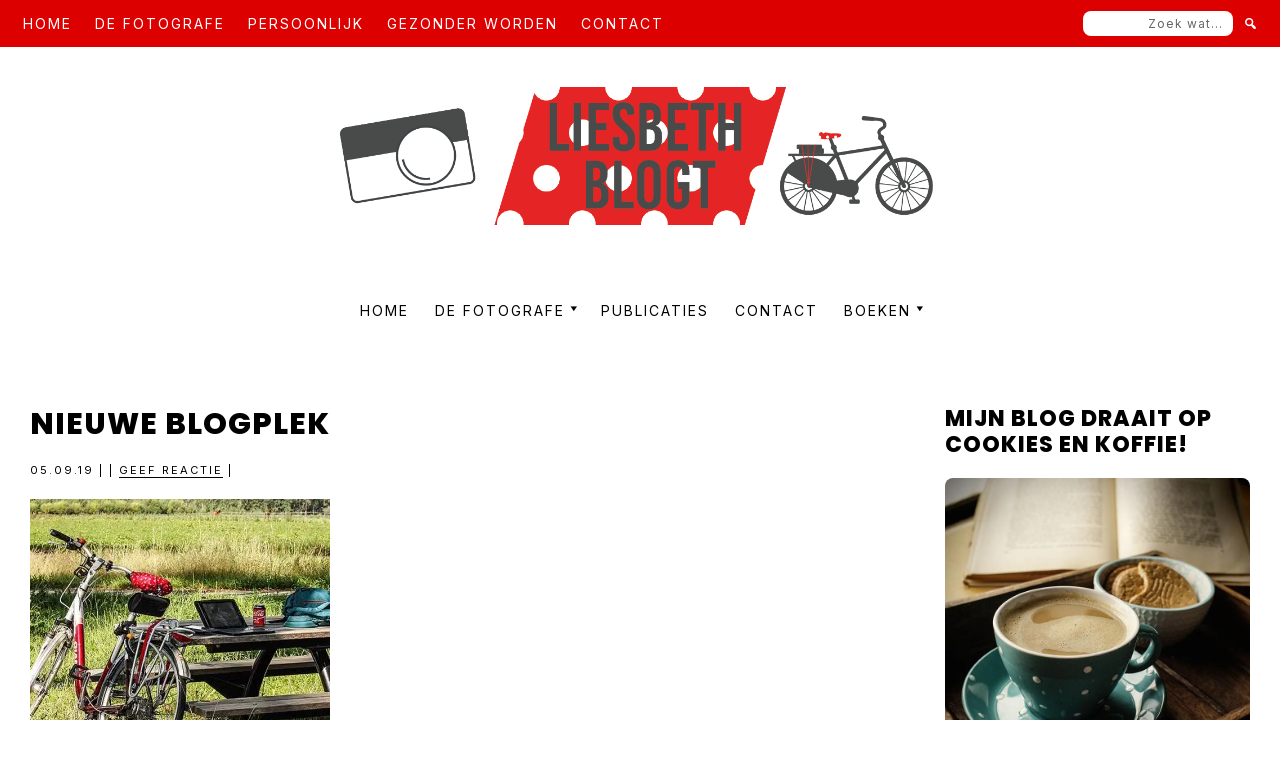

--- FILE ---
content_type: text/html; charset=UTF-8
request_url: https://liesbethblogt.nl/nieuwe-blogplek/attachment/20190916/
body_size: 19418
content:
<!DOCTYPE html>
<html lang="nl-NL">
<head >
<meta charset="UTF-8" />
<meta name="viewport" content="width=device-width, initial-scale=1" />
<meta name='robots' content='index, follow, max-image-preview:large, max-snippet:-1, max-video-preview:-1' />

	<!-- This site is optimized with the Yoast SEO plugin v26.7 - https://yoast.com/wordpress/plugins/seo/ -->
	<title>Nieuwe blogplek - Liesbethblogt.nl</title>
	<link rel="canonical" href="https://liesbethblogt.nl/nieuwe-blogplek/attachment/20190916/" />
	<meta property="og:locale" content="nl_NL" />
	<meta property="og:type" content="article" />
	<meta property="og:title" content="Nieuwe blogplek - Liesbethblogt.nl" />
	<meta property="og:url" content="https://liesbethblogt.nl/nieuwe-blogplek/attachment/20190916/" />
	<meta property="og:site_name" content="Liesbethblogt.nl" />
	<meta property="article:modified_time" content="2019-09-05T09:39:24+00:00" />
	<meta property="og:image" content="https://liesbethblogt.nl/nieuwe-blogplek/attachment/20190916" />
	<meta property="og:image:width" content="800" />
	<meta property="og:image:height" content="533" />
	<meta property="og:image:type" content="image/jpeg" />
	<script type="application/ld+json" class="yoast-schema-graph">{"@context":"https://schema.org","@graph":[{"@type":"WebPage","@id":"https://liesbethblogt.nl/nieuwe-blogplek/attachment/20190916/","url":"https://liesbethblogt.nl/nieuwe-blogplek/attachment/20190916/","name":"Nieuwe blogplek - Liesbethblogt.nl","isPartOf":{"@id":"https://liesbethblogt.nl/#website"},"primaryImageOfPage":{"@id":"https://liesbethblogt.nl/nieuwe-blogplek/attachment/20190916/#primaryimage"},"image":{"@id":"https://liesbethblogt.nl/nieuwe-blogplek/attachment/20190916/#primaryimage"},"thumbnailUrl":"https://i0.wp.com/liesbethblogt.nl/wp-content/uploads/2019/09/20190916.jpg?fit=800%2C533&ssl=1","datePublished":"2019-09-05T09:39:11+00:00","dateModified":"2019-09-05T09:39:24+00:00","breadcrumb":{"@id":"https://liesbethblogt.nl/nieuwe-blogplek/attachment/20190916/#breadcrumb"},"inLanguage":"nl-NL","potentialAction":[{"@type":"ReadAction","target":["https://liesbethblogt.nl/nieuwe-blogplek/attachment/20190916/"]}]},{"@type":"ImageObject","inLanguage":"nl-NL","@id":"https://liesbethblogt.nl/nieuwe-blogplek/attachment/20190916/#primaryimage","url":"https://i0.wp.com/liesbethblogt.nl/wp-content/uploads/2019/09/20190916.jpg?fit=800%2C533&ssl=1","contentUrl":"https://i0.wp.com/liesbethblogt.nl/wp-content/uploads/2019/09/20190916.jpg?fit=800%2C533&ssl=1"},{"@type":"BreadcrumbList","@id":"https://liesbethblogt.nl/nieuwe-blogplek/attachment/20190916/#breadcrumb","itemListElement":[{"@type":"ListItem","position":1,"name":"Home","item":"https://liesbethblogt.nl/"},{"@type":"ListItem","position":2,"name":"Nieuwe blogplek","item":"https://liesbethblogt.nl/nieuwe-blogplek/"},{"@type":"ListItem","position":3,"name":"Nieuwe blogplek"}]},{"@type":"WebSite","@id":"https://liesbethblogt.nl/#website","url":"https://liesbethblogt.nl/","name":"Liesbethblogt.nl","description":"Ai-vrije blogger mèt camera en eigen mening.","publisher":{"@id":"https://liesbethblogt.nl/#organization"},"potentialAction":[{"@type":"SearchAction","target":{"@type":"EntryPoint","urlTemplate":"https://liesbethblogt.nl/?s={search_term_string}"},"query-input":{"@type":"PropertyValueSpecification","valueRequired":true,"valueName":"search_term_string"}}],"inLanguage":"nl-NL"},{"@type":"Organization","@id":"https://liesbethblogt.nl/#organization","name":"Liesbethblogt.nl","url":"https://liesbethblogt.nl/","logo":{"@type":"ImageObject","inLanguage":"nl-NL","@id":"https://liesbethblogt.nl/#/schema/logo/image/","url":"https://i0.wp.com/liesbethblogt.nl/wp-content/uploads/2024/08/cropped-HeaderLiesbethBlogt.png?fit=1200%2C255&ssl=1","contentUrl":"https://i0.wp.com/liesbethblogt.nl/wp-content/uploads/2024/08/cropped-HeaderLiesbethBlogt.png?fit=1200%2C255&ssl=1","width":1200,"height":255,"caption":"Liesbethblogt.nl"},"image":{"@id":"https://liesbethblogt.nl/#/schema/logo/image/"}}]}</script>
	<!-- / Yoast SEO plugin. -->


<link rel='dns-prefetch' href='//cdnjs.cloudflare.com' />
<link rel='dns-prefetch' href='//stats.wp.com' />
<link rel='dns-prefetch' href='//fonts.googleapis.com' />
<link href='https://fonts.gstatic.com' crossorigin rel='preconnect' />
<link rel='preconnect' href='//i0.wp.com' />
<link rel='preconnect' href='//c0.wp.com' />
<link rel="alternate" type="application/rss+xml" title="Liesbethblogt.nl &raquo; feed" href="https://liesbethblogt.nl/feed/" />
<link rel="alternate" type="application/rss+xml" title="Liesbethblogt.nl &raquo; reacties feed" href="https://liesbethblogt.nl/comments/feed/" />
<link rel="alternate" type="application/rss+xml" title="Liesbethblogt.nl &raquo; Nieuwe blogplek reacties feed" href="https://liesbethblogt.nl/nieuwe-blogplek/attachment/20190916/feed/" />
<link rel="alternate" title="oEmbed (JSON)" type="application/json+oembed" href="https://liesbethblogt.nl/wp-json/oembed/1.0/embed?url=https%3A%2F%2Fliesbethblogt.nl%2Fnieuwe-blogplek%2Fattachment%2F20190916%2F" />
<link rel="alternate" title="oEmbed (XML)" type="text/xml+oembed" href="https://liesbethblogt.nl/wp-json/oembed/1.0/embed?url=https%3A%2F%2Fliesbethblogt.nl%2Fnieuwe-blogplek%2Fattachment%2F20190916%2F&#038;format=xml" />
<style id='wp-img-auto-sizes-contain-inline-css'>
img:is([sizes=auto i],[sizes^="auto," i]){contain-intrinsic-size:3000px 1500px}
/*# sourceURL=wp-img-auto-sizes-contain-inline-css */
</style>
<link rel='stylesheet' id='marley-theme-css' href='https://liesbethblogt.nl/wp-content/themes/marley/style.css?ver=1.0.0' media='all' />
<style id='marley-theme-inline-css'>

		h1,
		h2,
		h3,
		h4,
		h5,
		h6,
		.site-title,
		.wpp-post-title,
		.related-posts .related-post-info .related-post-title {
			font-family: 'Poppins', sans-serif;
			font-weight: regular;
		}
		
		h1,
		h2,
		h3,
		h4,
		h5,
		h6,
		.site-title,
		.wpp-post-title,
		.related-posts .related-post-info .related-post-title {
			font-weight: 800;
		}
	
		h1,
		h2,
		h3,
		h4,
		h5,
		h6,
		.site-title,
		.wpp-post-title,
		.related-posts .related-post-info .related-post-title {
			text-transform: uppercase;
		}
	

		.site-title {
			font-size: 65px;
		}

		h1 {
			font-size: 30px;
		}

		h2 {
			font-size: 25px;
		}

		h3 {
			font-size: 22px;
		}

		h4 {
			font-size: 20px;
		}

		h5 {
			font-size: 18px;
		}

		h6,
		.wpp-post-title,
		.related-posts .related-post-info .related-post-title {
			font-size: 16px;
		}
	

		body {
			font-family: 'Inter', sans-serif;
			font-weight: regular;
		}

		

		body {
			font-size: 16px;
		}
	
		.genesis-nav-menu .menu-item a {
			font-family: 'Inter', sans-serif;
			font-weight: regular;
		}
		
		.genesis-nav-menu .menu-item a {
			text-transform: uppercase;
		}
	
		.genesis-nav-menu .menu-item a {
			font-size: 14px;
		}
	
		button,
		input[type="button"],
		input[type="reset"],
		input[type="submit"],
		.site-container div.wpforms-container-full .wpforms-form input[type="submit"],
		.site-container div.wpforms-container-full .wpforms-form button[type="submit"],
		.button,
		.pagination,
		.page-template-instagram .widget_nav_menu ul > li {
			font-family: 'Inter', sans-serif;
			font-weight: regular;
		}
		
		button,
		input[type="button"],
		input[type="reset"],
		input[type="submit"],
		.site-container div.wpforms-container-full .wpforms-form input[type="submit"],
		.site-container div.wpforms-container-full .wpforms-form button[type="submit"],
		.button,
		.pagination,
		.page-template-instagram .widget_nav_menu ul > li {
			text-transform: uppercase;
		}
	
		button,
		input[type="button"],
		input[type="reset"],
		input[type="submit"],
		.site-container div.wpforms-container-full .wpforms-form input[type="submit"],
		.site-container div.wpforms-container-full .wpforms-form button[type="submit"],
		.button,
		.pagination,
		.page-template-instagram .widget_nav_menu ul > li {
			font-size: 12px;
		}
	
		.entry-header .entry-meta,
		.entry-footer .entry-meta,
		.breadcrumb,
		.comment-author,
		.comment-meta,
		.comment-reply,
		.carousel-post-meta,
		.pagination-previous-next,
		.site-footer {
			font-family: 'Inter', sans-serif;
			font-weight: regular;
		}
		
		.entry-header .entry-meta,
		.entry-footer .entry-meta,
		.breadcrumb,
		.comment-author,
		.comment-meta,
		.comment-reply,
		.carousel-post-meta,
		.pagination-previous-next {
			text-transform: uppercase;
		}
	
		.entry-header .entry-meta,
		.entry-footer .entry-meta,
		.breadcrumb,
		.comment-author,
		.comment-meta,
		.comment-reply,
		.carousel-post-meta,
		.pagination-previous-next {
			font-size: 11px;
		}
	
		.archive-pagination a {
			background-color: #dd0000;
			border-color: #dd0000;
			color: #ffffff;
		}

		.single-post .entry-footer,
		.wpp-post-title,
		.related-posts .related-post-info,
		.site-footer,
		mark {
			background-color: #dd0000;
			color: #ffffff;
		}

		.related-posts .related-post {
			background-color: #dd0000;
		}

		.single-post .entry-footer a,
		.wpp-post-title:hover,
		.wpp-post-title:focus,
		.related-posts .related-post-info a,
		.site-footer a,
		.site-footer p {
			color: #ffffff;
		}

		.site-footer a:hover,
		.site-footer a:focus,
		.single-post .entry-footer a {
			border-color: #ffffff;
		}

		.share-small .no-count .share, .share-medium .no-count .share {
			color: #ffffff !important;
		}

		::selection {
			background-color: #dd0000 !important;
			color: #ffffff !important;
		}

		.owl-theme .owl-dots .owl-dot span {
			background: #dd0000 !important;
		}

		@media only screen and (min-width: 600px) {
			.carousel-post-info {
				background:  #dd0000;
				color: #ffffff;
			}

			.carousel-post-title,
			.carousel-post-meta a {
				color: #ffffff;
			}

			.carousel-post-meta a {
				border-color: #ffffff;
			}
		}
		
		.archive-pagination a:focus,
		.archive-pagination a:hover,
		.archive-pagination .active a,
		.entry-pagination a:focus,
		.entry-pagination a:hover,
		.entry-pagination span {
			color: #000000;
		}

		
		button,
		.button,
		input[type="button"],
		input[type="reset"],
		input[type="submit"],
		.site-inner a.button,
		.enews-widget input[type="submit"],
		.genesis-responsive-menu .nav-extra {
			background-color: #dd0000;
			border-color: #dd0000;
			color: #ffffff;
		}

		button:focus,
		button:hover,
		input[type="button"]:focus,
		input[type="button"]:hover,
		input[type="reset"]:focus,
		input[type="reset"]:hover,
		input[type="submit"]:focus,
		input[type="submit"]:hover,
		.site-inner a.button:hover,
		.site-inner a.button:focus,
		.button:focus,
		.button:hover,
		.enews-widget input[type="submit"]:focus,
		.enews-widget input[type="submit"]:hover {
			color: #dd0000;
			border-color: #dd0000;
			background: transparent;
		}

		.site-inner a.button {
			border-color: #dd0000;
		}

		.nav-extra .search-form input[type="submit"] {
			color: #ffffff;
		}

		@media only screen and (min-width: 960px) {
			.nav-secondary,
			.genesis-responsive-menu .nav-extra {
				background: #dd0000;
			}

			.nav-secondary .menu-secondary > .menu-item > a,
			.nav-extra .search-form input[type="submit"] {
				color: #ffffff;
			}

			.nav-secondary .genesis-nav-menu > .menu-item > a::after {
				background: #ffffff;
			}
		}

		
		.menu-toggle,
		.menu-toggle:focus,
		.menu-toggle:hover,
		blockquote,
		input,
		select,
		textarea,
		input:focus,
		textarea:focus,
		.blog-feed-widget .enews,
		.after-entry,
		.archive-pagination a:focus,
		.archive-pagination a:hover,
		.archive-pagination .active a,
		.entry-pagination a:focus,
		.entry-pagination a:hover,
		.entry-pagination span,
		.page-template-instagram .widget_nav_menu ul > li a {
			border-color: #dd0000;
		}

		@media only screen and (min-width: 960px) {
			.genesis-nav-menu .sub-menu {
				border-color: #dd0000;
			}
		}
		
		.wp-custom-logo .site-container .title-area {
			width: 650px;
		}
		
		.site-description {
			border: 0;
			clip: rect(0, 0, 0, 0);
			height: 1px;
			overflow: hidden;
			position: absolute !important;
			width: 1px;
			word-wrap: normal !important;
		}
		
/*# sourceURL=marley-theme-inline-css */
</style>
<style id='wp-emoji-styles-inline-css'>

	img.wp-smiley, img.emoji {
		display: inline !important;
		border: none !important;
		box-shadow: none !important;
		height: 1em !important;
		width: 1em !important;
		margin: 0 0.07em !important;
		vertical-align: -0.1em !important;
		background: none !important;
		padding: 0 !important;
	}
/*# sourceURL=wp-emoji-styles-inline-css */
</style>
<style id='wp-block-library-inline-css'>
:root{--wp-block-synced-color:#7a00df;--wp-block-synced-color--rgb:122,0,223;--wp-bound-block-color:var(--wp-block-synced-color);--wp-editor-canvas-background:#ddd;--wp-admin-theme-color:#007cba;--wp-admin-theme-color--rgb:0,124,186;--wp-admin-theme-color-darker-10:#006ba1;--wp-admin-theme-color-darker-10--rgb:0,107,160.5;--wp-admin-theme-color-darker-20:#005a87;--wp-admin-theme-color-darker-20--rgb:0,90,135;--wp-admin-border-width-focus:2px}@media (min-resolution:192dpi){:root{--wp-admin-border-width-focus:1.5px}}.wp-element-button{cursor:pointer}:root .has-very-light-gray-background-color{background-color:#eee}:root .has-very-dark-gray-background-color{background-color:#313131}:root .has-very-light-gray-color{color:#eee}:root .has-very-dark-gray-color{color:#313131}:root .has-vivid-green-cyan-to-vivid-cyan-blue-gradient-background{background:linear-gradient(135deg,#00d084,#0693e3)}:root .has-purple-crush-gradient-background{background:linear-gradient(135deg,#34e2e4,#4721fb 50%,#ab1dfe)}:root .has-hazy-dawn-gradient-background{background:linear-gradient(135deg,#faaca8,#dad0ec)}:root .has-subdued-olive-gradient-background{background:linear-gradient(135deg,#fafae1,#67a671)}:root .has-atomic-cream-gradient-background{background:linear-gradient(135deg,#fdd79a,#004a59)}:root .has-nightshade-gradient-background{background:linear-gradient(135deg,#330968,#31cdcf)}:root .has-midnight-gradient-background{background:linear-gradient(135deg,#020381,#2874fc)}:root{--wp--preset--font-size--normal:16px;--wp--preset--font-size--huge:42px}.has-regular-font-size{font-size:1em}.has-larger-font-size{font-size:2.625em}.has-normal-font-size{font-size:var(--wp--preset--font-size--normal)}.has-huge-font-size{font-size:var(--wp--preset--font-size--huge)}.has-text-align-center{text-align:center}.has-text-align-left{text-align:left}.has-text-align-right{text-align:right}.has-fit-text{white-space:nowrap!important}#end-resizable-editor-section{display:none}.aligncenter{clear:both}.items-justified-left{justify-content:flex-start}.items-justified-center{justify-content:center}.items-justified-right{justify-content:flex-end}.items-justified-space-between{justify-content:space-between}.screen-reader-text{border:0;clip-path:inset(50%);height:1px;margin:-1px;overflow:hidden;padding:0;position:absolute;width:1px;word-wrap:normal!important}.screen-reader-text:focus{background-color:#ddd;clip-path:none;color:#444;display:block;font-size:1em;height:auto;left:5px;line-height:normal;padding:15px 23px 14px;text-decoration:none;top:5px;width:auto;z-index:100000}html :where(.has-border-color){border-style:solid}html :where([style*=border-top-color]){border-top-style:solid}html :where([style*=border-right-color]){border-right-style:solid}html :where([style*=border-bottom-color]){border-bottom-style:solid}html :where([style*=border-left-color]){border-left-style:solid}html :where([style*=border-width]){border-style:solid}html :where([style*=border-top-width]){border-top-style:solid}html :where([style*=border-right-width]){border-right-style:solid}html :where([style*=border-bottom-width]){border-bottom-style:solid}html :where([style*=border-left-width]){border-left-style:solid}html :where(img[class*=wp-image-]){height:auto;max-width:100%}:where(figure){margin:0 0 1em}html :where(.is-position-sticky){--wp-admin--admin-bar--position-offset:var(--wp-admin--admin-bar--height,0px)}@media screen and (max-width:600px){html :where(.is-position-sticky){--wp-admin--admin-bar--position-offset:0px}}

/*# sourceURL=wp-block-library-inline-css */
</style><style id='global-styles-inline-css'>
:root{--wp--preset--aspect-ratio--square: 1;--wp--preset--aspect-ratio--4-3: 4/3;--wp--preset--aspect-ratio--3-4: 3/4;--wp--preset--aspect-ratio--3-2: 3/2;--wp--preset--aspect-ratio--2-3: 2/3;--wp--preset--aspect-ratio--16-9: 16/9;--wp--preset--aspect-ratio--9-16: 9/16;--wp--preset--color--black: #000000;--wp--preset--color--cyan-bluish-gray: #abb8c3;--wp--preset--color--white: #ffffff;--wp--preset--color--pale-pink: #f78da7;--wp--preset--color--vivid-red: #cf2e2e;--wp--preset--color--luminous-vivid-orange: #ff6900;--wp--preset--color--luminous-vivid-amber: #fcb900;--wp--preset--color--light-green-cyan: #7bdcb5;--wp--preset--color--vivid-green-cyan: #00d084;--wp--preset--color--pale-cyan-blue: #8ed1fc;--wp--preset--color--vivid-cyan-blue: #0693e3;--wp--preset--color--vivid-purple: #9b51e0;--wp--preset--color--theme-font-color: #000000;--wp--preset--color--theme-primary: #dd0000;--wp--preset--color--theme-secondary: #dd0000;--wp--preset--color--theme-tertiary: #dd0000;--wp--preset--gradient--vivid-cyan-blue-to-vivid-purple: linear-gradient(135deg,rgb(6,147,227) 0%,rgb(155,81,224) 100%);--wp--preset--gradient--light-green-cyan-to-vivid-green-cyan: linear-gradient(135deg,rgb(122,220,180) 0%,rgb(0,208,130) 100%);--wp--preset--gradient--luminous-vivid-amber-to-luminous-vivid-orange: linear-gradient(135deg,rgb(252,185,0) 0%,rgb(255,105,0) 100%);--wp--preset--gradient--luminous-vivid-orange-to-vivid-red: linear-gradient(135deg,rgb(255,105,0) 0%,rgb(207,46,46) 100%);--wp--preset--gradient--very-light-gray-to-cyan-bluish-gray: linear-gradient(135deg,rgb(238,238,238) 0%,rgb(169,184,195) 100%);--wp--preset--gradient--cool-to-warm-spectrum: linear-gradient(135deg,rgb(74,234,220) 0%,rgb(151,120,209) 20%,rgb(207,42,186) 40%,rgb(238,44,130) 60%,rgb(251,105,98) 80%,rgb(254,248,76) 100%);--wp--preset--gradient--blush-light-purple: linear-gradient(135deg,rgb(255,206,236) 0%,rgb(152,150,240) 100%);--wp--preset--gradient--blush-bordeaux: linear-gradient(135deg,rgb(254,205,165) 0%,rgb(254,45,45) 50%,rgb(107,0,62) 100%);--wp--preset--gradient--luminous-dusk: linear-gradient(135deg,rgb(255,203,112) 0%,rgb(199,81,192) 50%,rgb(65,88,208) 100%);--wp--preset--gradient--pale-ocean: linear-gradient(135deg,rgb(255,245,203) 0%,rgb(182,227,212) 50%,rgb(51,167,181) 100%);--wp--preset--gradient--electric-grass: linear-gradient(135deg,rgb(202,248,128) 0%,rgb(113,206,126) 100%);--wp--preset--gradient--midnight: linear-gradient(135deg,rgb(2,3,129) 0%,rgb(40,116,252) 100%);--wp--preset--font-size--small: 14px;--wp--preset--font-size--medium: 20px;--wp--preset--font-size--large: 20px;--wp--preset--font-size--x-large: 42px;--wp--preset--font-size--normal: 16px;--wp--preset--font-size--larger: 24px;--wp--preset--spacing--20: 0.44rem;--wp--preset--spacing--30: 0.67rem;--wp--preset--spacing--40: 1rem;--wp--preset--spacing--50: 1.5rem;--wp--preset--spacing--60: 2.25rem;--wp--preset--spacing--70: 3.38rem;--wp--preset--spacing--80: 5.06rem;--wp--preset--shadow--natural: 6px 6px 9px rgba(0, 0, 0, 0.2);--wp--preset--shadow--deep: 12px 12px 50px rgba(0, 0, 0, 0.4);--wp--preset--shadow--sharp: 6px 6px 0px rgba(0, 0, 0, 0.2);--wp--preset--shadow--outlined: 6px 6px 0px -3px rgb(255, 255, 255), 6px 6px rgb(0, 0, 0);--wp--preset--shadow--crisp: 6px 6px 0px rgb(0, 0, 0);}:where(.is-layout-flex){gap: 0.5em;}:where(.is-layout-grid){gap: 0.5em;}body .is-layout-flex{display: flex;}.is-layout-flex{flex-wrap: wrap;align-items: center;}.is-layout-flex > :is(*, div){margin: 0;}body .is-layout-grid{display: grid;}.is-layout-grid > :is(*, div){margin: 0;}:where(.wp-block-columns.is-layout-flex){gap: 2em;}:where(.wp-block-columns.is-layout-grid){gap: 2em;}:where(.wp-block-post-template.is-layout-flex){gap: 1.25em;}:where(.wp-block-post-template.is-layout-grid){gap: 1.25em;}.has-black-color{color: var(--wp--preset--color--black) !important;}.has-cyan-bluish-gray-color{color: var(--wp--preset--color--cyan-bluish-gray) !important;}.has-white-color{color: var(--wp--preset--color--white) !important;}.has-pale-pink-color{color: var(--wp--preset--color--pale-pink) !important;}.has-vivid-red-color{color: var(--wp--preset--color--vivid-red) !important;}.has-luminous-vivid-orange-color{color: var(--wp--preset--color--luminous-vivid-orange) !important;}.has-luminous-vivid-amber-color{color: var(--wp--preset--color--luminous-vivid-amber) !important;}.has-light-green-cyan-color{color: var(--wp--preset--color--light-green-cyan) !important;}.has-vivid-green-cyan-color{color: var(--wp--preset--color--vivid-green-cyan) !important;}.has-pale-cyan-blue-color{color: var(--wp--preset--color--pale-cyan-blue) !important;}.has-vivid-cyan-blue-color{color: var(--wp--preset--color--vivid-cyan-blue) !important;}.has-vivid-purple-color{color: var(--wp--preset--color--vivid-purple) !important;}.has-black-background-color{background-color: var(--wp--preset--color--black) !important;}.has-cyan-bluish-gray-background-color{background-color: var(--wp--preset--color--cyan-bluish-gray) !important;}.has-white-background-color{background-color: var(--wp--preset--color--white) !important;}.has-pale-pink-background-color{background-color: var(--wp--preset--color--pale-pink) !important;}.has-vivid-red-background-color{background-color: var(--wp--preset--color--vivid-red) !important;}.has-luminous-vivid-orange-background-color{background-color: var(--wp--preset--color--luminous-vivid-orange) !important;}.has-luminous-vivid-amber-background-color{background-color: var(--wp--preset--color--luminous-vivid-amber) !important;}.has-light-green-cyan-background-color{background-color: var(--wp--preset--color--light-green-cyan) !important;}.has-vivid-green-cyan-background-color{background-color: var(--wp--preset--color--vivid-green-cyan) !important;}.has-pale-cyan-blue-background-color{background-color: var(--wp--preset--color--pale-cyan-blue) !important;}.has-vivid-cyan-blue-background-color{background-color: var(--wp--preset--color--vivid-cyan-blue) !important;}.has-vivid-purple-background-color{background-color: var(--wp--preset--color--vivid-purple) !important;}.has-black-border-color{border-color: var(--wp--preset--color--black) !important;}.has-cyan-bluish-gray-border-color{border-color: var(--wp--preset--color--cyan-bluish-gray) !important;}.has-white-border-color{border-color: var(--wp--preset--color--white) !important;}.has-pale-pink-border-color{border-color: var(--wp--preset--color--pale-pink) !important;}.has-vivid-red-border-color{border-color: var(--wp--preset--color--vivid-red) !important;}.has-luminous-vivid-orange-border-color{border-color: var(--wp--preset--color--luminous-vivid-orange) !important;}.has-luminous-vivid-amber-border-color{border-color: var(--wp--preset--color--luminous-vivid-amber) !important;}.has-light-green-cyan-border-color{border-color: var(--wp--preset--color--light-green-cyan) !important;}.has-vivid-green-cyan-border-color{border-color: var(--wp--preset--color--vivid-green-cyan) !important;}.has-pale-cyan-blue-border-color{border-color: var(--wp--preset--color--pale-cyan-blue) !important;}.has-vivid-cyan-blue-border-color{border-color: var(--wp--preset--color--vivid-cyan-blue) !important;}.has-vivid-purple-border-color{border-color: var(--wp--preset--color--vivid-purple) !important;}.has-vivid-cyan-blue-to-vivid-purple-gradient-background{background: var(--wp--preset--gradient--vivid-cyan-blue-to-vivid-purple) !important;}.has-light-green-cyan-to-vivid-green-cyan-gradient-background{background: var(--wp--preset--gradient--light-green-cyan-to-vivid-green-cyan) !important;}.has-luminous-vivid-amber-to-luminous-vivid-orange-gradient-background{background: var(--wp--preset--gradient--luminous-vivid-amber-to-luminous-vivid-orange) !important;}.has-luminous-vivid-orange-to-vivid-red-gradient-background{background: var(--wp--preset--gradient--luminous-vivid-orange-to-vivid-red) !important;}.has-very-light-gray-to-cyan-bluish-gray-gradient-background{background: var(--wp--preset--gradient--very-light-gray-to-cyan-bluish-gray) !important;}.has-cool-to-warm-spectrum-gradient-background{background: var(--wp--preset--gradient--cool-to-warm-spectrum) !important;}.has-blush-light-purple-gradient-background{background: var(--wp--preset--gradient--blush-light-purple) !important;}.has-blush-bordeaux-gradient-background{background: var(--wp--preset--gradient--blush-bordeaux) !important;}.has-luminous-dusk-gradient-background{background: var(--wp--preset--gradient--luminous-dusk) !important;}.has-pale-ocean-gradient-background{background: var(--wp--preset--gradient--pale-ocean) !important;}.has-electric-grass-gradient-background{background: var(--wp--preset--gradient--electric-grass) !important;}.has-midnight-gradient-background{background: var(--wp--preset--gradient--midnight) !important;}.has-small-font-size{font-size: var(--wp--preset--font-size--small) !important;}.has-medium-font-size{font-size: var(--wp--preset--font-size--medium) !important;}.has-large-font-size{font-size: var(--wp--preset--font-size--large) !important;}.has-x-large-font-size{font-size: var(--wp--preset--font-size--x-large) !important;}
/*# sourceURL=global-styles-inline-css */
</style>

<style id='classic-theme-styles-inline-css'>
/*! This file is auto-generated */
.wp-block-button__link{color:#fff;background-color:#32373c;border-radius:9999px;box-shadow:none;text-decoration:none;padding:calc(.667em + 2px) calc(1.333em + 2px);font-size:1.125em}.wp-block-file__button{background:#32373c;color:#fff;text-decoration:none}
/*# sourceURL=/wp-includes/css/classic-themes.min.css */
</style>
<link rel='stylesheet' id='secure-copy-content-protection-public-css' href='https://liesbethblogt.nl/wp-content/plugins/secure-copy-content-protection/public/css/secure-copy-content-protection-public.css?ver=4.9.7' media='all' />
<link rel='stylesheet' id='marley-theme-fonts-css' href='https://fonts.googleapis.com/css?family=Inter%3Aregular%2Citalic%2C700%7CPoppins%3Aregular%2Citalic%2C800%7CInter%3Aregular%2Citalic%2C700%7CInter%3Aregular%2Citalic%2C700%7CInter%3Aregular%2Citalic%2C700&#038;subset=latin&#038;display=fallback' media='all' />
<link rel='stylesheet' id='dashicons-css' href='https://c0.wp.com/c/6.9/wp-includes/css/dashicons.min.css' media='all' />
<link rel='stylesheet' id='owl-carousel-css' href='https://cdnjs.cloudflare.com/ajax/libs/OwlCarousel2/2.3.4/assets/owl.carousel.min.css?ver=1.0.0' media='all' />
<link rel='stylesheet' id='owl-carousel-default-css' href='https://cdnjs.cloudflare.com/ajax/libs/OwlCarousel2/2.3.4/assets/owl.theme.default.css?ver=1.0.0' media='all' />
<link rel='stylesheet' id='marley-theme-gutenberg-css' href='https://liesbethblogt.nl/wp-content/themes/marley/lib/gutenberg/front-end.css?ver=1.0.0' media='all' />
<style id='marley-theme-gutenberg-inline-css'>

	.site-container .wp-block-button .wp-block-button__link,
	.site-container .wp-block-file a.wp-block-file__button,
	.site-container .wp-block-post-excerpt__more-text a {
		font-family: Inter, sans-serif;
		font-size: 12px;
		letter-spacing: 2px;
		color: #ffffff;
		background-color: #dd0000;
		border-color: #dd0000;
	}

	.site-container .wp-block-button .wp-block-button__link:focus,
	.site-container .wp-block-button .wp-block-button__link:hover,
	.site-container .wp-block-file a.wp-block-file__button:focus,
	.site-container .wp-block-file a.wp-block-file__button:hover,
	.site-container .wp-block-post-excerpt__more-text a:hover,
	.site-container .wp-block-post-excerpt__more-text a:focus {
		border-color: #dd0000 !important;
		color: #dd0000 !important;
		background-color: transparent !important;
	}

	.site-container .wp-block-query-pagination-numbers a,
	.site-container .wp-block-query-pagination-numbers span,
	.site-container .wp-block-query-pagination-next,
	.site-container .wp-block-query-pagination-previous {
		font-family: Inter, sans-serif;
		font-size: 12px;
		letter-spacing: 2px;
		color: #ffffff;
		background-color: #dd0000;
		border-color: #dd0000;
	}

	.site-container .wp-block-query-pagination-numbers .current,
	.site-container .wp-block-query-pagination-numbers a:hover,
	.site-container .wp-block-query-pagination-numbers a:focus,
	.site-container .wp-block-query-pagination-next:focus,
	.site-container .wp-block-query-pagination-next:hover,
	.site-container .wp-block-query-pagination-previous:focus,
	.site-container .wp-block-query-pagination-previous:hover {
		color: #000000;
		border-color: #dd0000;
	}

	.site-container .wp-block-latest-posts__post-date,
	.site-container .wp-block-post-terms,
	.site-container .wp-block-post-author,
	.site-container .wp-block-post-date {
		font-family: Inter, sans-serif;
		font-size: 11px;
		letter-spacing: 2px;
		color: #000000;
	}

	.wp-block-cover-image .wp-block-cover__inner-container,
	.wp-block-cover .wp-block-cover__inner-container,
	.wp-block-cover-image.is-light .wp-block-cover__inner-container,
	.wp-block-cover.is-light .wp-block-cover__inner-container{
	 	color: #000000
	 }

	 hr.wp-block-separator {
	 	background-color: #dd0000;
	 }

		.site-container .wp-block-button .wp-block-button__link,
		.site-container .wp-block-file a.wp-block-file__button,
		.site-container .wp-block-post-excerpt__more-text a,
		.site-container .wp-block-query-pagination-numbers a,
		.site-container .wp-block-query-pagination-numbers span,
		.site-container .wp-block-query-pagination-next,
		.site-container .wp-block-query-pagination-previous {
			text-transform: uppercase;
		}
	
		.site-container .wp-block-latest-posts__post-date,
		.site-container .wp-block-post-terms,
		.site-container .wp-block-post-author,
		.site-container .wp-block-post-date {
			text-transform: uppercase;
		}
			.site-container .has-small-font-size {
			font-size: 14px;
		}		.site-container .has-normal-font-size {
			font-size: 16px;
		}		.site-container .has-large-font-size {
			font-size: 20px;
		}		.site-container .has-larger-font-size {
			font-size: 24px;
		}		.site-container .has-theme-font-color-color,
		.site-container .wp-block-button .wp-block-button__link.has-theme-font-color-color,
		.site-container .wp-block-button.is-style-outline .wp-block-button__link.has-theme-font-color-color {
			color: #000000;
		}

		.site-container .has-theme-font-color-background-color,
		.site-container .wp-block-button .wp-block-button__link.has-theme-font-color-background-color,
		.site-container .wp-block-pullquote.is-style-solid-color.has-theme-font-color-background-color {
			background-color: #000000;
		}

		.site-container hr.wp-block-separator.has-theme-font-color-color {
			background-color: #000000;
		}

		.site-container .wp-block-button .wp-block-button__link.has-theme-font-color-background-color,
		.site-container .wp-block-button .wp-block-button__link.has-theme-font-color-background-color:hover,
		.site-container .wp-block-button .wp-block-button__link.has-theme-font-color-background-color:focus {
			border-color: #000000 !important;
		}

		.site-container .wp-block-button .wp-block-button__link.has-theme-font-color-background-color:hover,
		.site-container .wp-block-button .wp-block-button__link.has-theme-font-color-background-color:focus {
			background-color: transparent;
			color: #000000 !important;
		}
		.site-container .has-theme-primary-color,
		.site-container .wp-block-button .wp-block-button__link.has-theme-primary-color,
		.site-container .wp-block-button.is-style-outline .wp-block-button__link.has-theme-primary-color {
			color: #dd0000;
		}

		.site-container .has-theme-primary-background-color,
		.site-container .wp-block-button .wp-block-button__link.has-theme-primary-background-color,
		.site-container .wp-block-pullquote.is-style-solid-color.has-theme-primary-background-color {
			background-color: #dd0000;
		}

		.site-container hr.wp-block-separator.has-theme-primary-color {
			background-color: #dd0000;
		}

		.site-container .wp-block-button .wp-block-button__link.has-theme-primary-background-color,
		.site-container .wp-block-button .wp-block-button__link.has-theme-primary-background-color:hover,
		.site-container .wp-block-button .wp-block-button__link.has-theme-primary-background-color:focus {
			border-color: #dd0000 !important;
		}

		.site-container .wp-block-button .wp-block-button__link.has-theme-primary-background-color:hover,
		.site-container .wp-block-button .wp-block-button__link.has-theme-primary-background-color:focus {
			background-color: transparent;
			color: #dd0000 !important;
		}
		.site-container .has-theme-secondary-color,
		.site-container .wp-block-button .wp-block-button__link.has-theme-secondary-color,
		.site-container .wp-block-button.is-style-outline .wp-block-button__link.has-theme-secondary-color {
			color: #dd0000;
		}

		.site-container .has-theme-secondary-background-color,
		.site-container .wp-block-button .wp-block-button__link.has-theme-secondary-background-color,
		.site-container .wp-block-pullquote.is-style-solid-color.has-theme-secondary-background-color {
			background-color: #dd0000;
		}

		.site-container hr.wp-block-separator.has-theme-secondary-color {
			background-color: #dd0000;
		}

		.site-container .wp-block-button .wp-block-button__link.has-theme-secondary-background-color,
		.site-container .wp-block-button .wp-block-button__link.has-theme-secondary-background-color:hover,
		.site-container .wp-block-button .wp-block-button__link.has-theme-secondary-background-color:focus {
			border-color: #dd0000 !important;
		}

		.site-container .wp-block-button .wp-block-button__link.has-theme-secondary-background-color:hover,
		.site-container .wp-block-button .wp-block-button__link.has-theme-secondary-background-color:focus {
			background-color: transparent;
			color: #dd0000 !important;
		}
		.site-container .has-theme-tertiary-color,
		.site-container .wp-block-button .wp-block-button__link.has-theme-tertiary-color,
		.site-container .wp-block-button.is-style-outline .wp-block-button__link.has-theme-tertiary-color {
			color: #dd0000;
		}

		.site-container .has-theme-tertiary-background-color,
		.site-container .wp-block-button .wp-block-button__link.has-theme-tertiary-background-color,
		.site-container .wp-block-pullquote.is-style-solid-color.has-theme-tertiary-background-color {
			background-color: #dd0000;
		}

		.site-container hr.wp-block-separator.has-theme-tertiary-color {
			background-color: #dd0000;
		}

		.site-container .wp-block-button .wp-block-button__link.has-theme-tertiary-background-color,
		.site-container .wp-block-button .wp-block-button__link.has-theme-tertiary-background-color:hover,
		.site-container .wp-block-button .wp-block-button__link.has-theme-tertiary-background-color:focus {
			border-color: #dd0000 !important;
		}

		.site-container .wp-block-button .wp-block-button__link.has-theme-tertiary-background-color:hover,
		.site-container .wp-block-button .wp-block-button__link.has-theme-tertiary-background-color:focus {
			background-color: transparent;
			color: #dd0000 !important;
		}
		.site-container .has-white-color,
		.site-container .wp-block-button .wp-block-button__link.has-white-color,
		.site-container .wp-block-button.is-style-outline .wp-block-button__link.has-white-color {
			color: #ffffff;
		}

		.site-container .has-white-background-color,
		.site-container .wp-block-button .wp-block-button__link.has-white-background-color,
		.site-container .wp-block-pullquote.is-style-solid-color.has-white-background-color {
			background-color: #ffffff;
		}

		.site-container hr.wp-block-separator.has-white-color {
			background-color: #ffffff;
		}

		.site-container .wp-block-button .wp-block-button__link.has-white-background-color,
		.site-container .wp-block-button .wp-block-button__link.has-white-background-color:hover,
		.site-container .wp-block-button .wp-block-button__link.has-white-background-color:focus {
			border-color: #ffffff !important;
		}

		.site-container .wp-block-button .wp-block-button__link.has-white-background-color:hover,
		.site-container .wp-block-button .wp-block-button__link.has-white-background-color:focus {
			background-color: transparent;
			color: #ffffff !important;
		}

/*# sourceURL=marley-theme-gutenberg-inline-css */
</style>
<link rel='stylesheet' id='jetpack-subscriptions-css' href='https://c0.wp.com/p/jetpack/15.4/_inc/build/subscriptions/subscriptions.min.css' media='all' />
<script src="https://c0.wp.com/c/6.9/wp-includes/js/jquery/jquery.min.js" id="jquery-core-js"></script>
<script src="https://c0.wp.com/c/6.9/wp-includes/js/jquery/jquery-migrate.min.js" id="jquery-migrate-js"></script>
<script src="https://liesbethblogt.nl/wp-content/themes/marley/js/theme.js?ver=1.0.0" id="theme-js-js"></script>
<link rel="https://api.w.org/" href="https://liesbethblogt.nl/wp-json/" /><link rel="alternate" title="JSON" type="application/json" href="https://liesbethblogt.nl/wp-json/wp/v2/media/31178" /><link rel="EditURI" type="application/rsd+xml" title="RSD" href="https://liesbethblogt.nl/xmlrpc.php?rsd" />
<meta name="generator" content="WordPress 6.9" />
<link rel='shortlink' href='https://liesbethblogt.nl/?p=31178' />
	<style>img#wpstats{display:none}</style>
		<link rel="icon" href="https://i0.wp.com/liesbethblogt.nl/wp-content/uploads/2025/09/cropped-favicon-avatar-blog.png?fit=32%2C32&#038;ssl=1" sizes="32x32" />
<link rel="icon" href="https://i0.wp.com/liesbethblogt.nl/wp-content/uploads/2025/09/cropped-favicon-avatar-blog.png?fit=192%2C192&#038;ssl=1" sizes="192x192" />
<link rel="apple-touch-icon" href="https://i0.wp.com/liesbethblogt.nl/wp-content/uploads/2025/09/cropped-favicon-avatar-blog.png?fit=180%2C180&#038;ssl=1" />
<meta name="msapplication-TileImage" content="https://i0.wp.com/liesbethblogt.nl/wp-content/uploads/2025/09/cropped-favicon-avatar-blog.png?fit=270%2C270&#038;ssl=1" />
		<style id="wp-custom-css">
			.comment-author a {
    pointer-events: none;
    cursor: default;
    text-decoration: none;
    color: inherit;
}
/* Verberg de standaard WP-tekst */
.post-password-form > p:first-child {
 display: none;
}

/* Eigen tekst bovenaan alle wachtwoordvelden */
.post-password-form::before {
 content: "Zoals elke fotograaf heb ook ik last van fotodiefstal. Daarom is deze pagina met wachtwoord beveiligd. Vraag het wachtwoord aan via contact, vergeet je naam en email niet te vermelden voor een vlot antwoord. ";
 display: inline;
}

.post-password-form::after {
 content: "contact.";
 color: var(--wp--preset--color--primary, #0073aa);
 text-decoration: underline;
 cursor: pointer;
}

/* Maak de hele regel klikbaar */
.post-password-form::after:hover {
 opacity: 0.8;
}

/* Formulierstijl */
.post-password-form {
 position: relative;
 display: block;
 margin-bottom: 1rem;
 line-height: 1.6;
}		</style>
		<link rel='stylesheet' id='jetpack-top-posts-widget-css' href='https://c0.wp.com/p/jetpack/15.4/modules/widgets/top-posts/style.css' media='all' />
</head>
<body class="attachment wp-singular attachment-template-default single single-attachment postid-31178 attachmentid-31178 attachment-jpeg wp-custom-logo wp-embed-responsive wp-theme-genesis wp-child-theme-marley header-full-width content-sidebar genesis-breadcrumbs-hidden genesis-footer-widgets-hidden main-menu top-menu sec-menu-sticky has-no-blocks"><div class="site-container"><ul class="genesis-skip-link"><li><a href="#genesis-nav-primary" class="screen-reader-shortcut"> Spring naar de hoofdnavigatie</a></li><li><a href="#genesis-content" class="screen-reader-shortcut"> Door naar de hoofd inhoud</a></li><li><a href="#genesis-sidebar-primary" class="screen-reader-shortcut"> Spring naar de eerste sidebar</a></li></ul><nav class="nav-secondary" aria-label="Secundair"><div class="wrap"><ul id="menu-top-menu" class="menu genesis-nav-menu menu-secondary js-superfish"><li id="menu-item-57303" class="menu-item menu-item-type-custom menu-item-object-custom menu-item-home menu-item-57303"><a href="https://liesbethblogt.nl/"><span >Home</span></a></li>
<li id="menu-item-59504" class="menu-item menu-item-type-post_type menu-item-object-page menu-item-59504"><a href="https://liesbethblogt.nl/de-fotografe/"><span >De Fotografe</span></a></li>
<li id="menu-item-57302" class="menu-item menu-item-type-taxonomy menu-item-object-category menu-item-57302"><a href="https://liesbethblogt.nl/category/persoonlijk/"><span >Persoonlijk</span></a></li>
<li id="menu-item-59344" class="menu-item menu-item-type-taxonomy menu-item-object-category menu-item-59344"><a href="https://liesbethblogt.nl/category/gezond/"><span >Gezonder worden</span></a></li>
<li id="menu-item-59505" class="menu-item menu-item-type-post_type menu-item-object-page menu-item-59505"><a href="https://liesbethblogt.nl/contact/"><span >Contact</span></a></li>
<li class="nav-extra"><form class="search-form" method="get" action="https://liesbethblogt.nl/" role="search"><label class="search-form-label screen-reader-text" for="searchform-1">Zoek wat...</label><input class="search-form-input" type="search" name="s" id="searchform-1" placeholder="Zoek wat..."><input class="search-form-submit" type="submit" value="&#xf179;"><meta content="https://liesbethblogt.nl/?s={s}"></form></li></ul></div></nav><header class="site-header"><div class="wrap"><div class="title-area"><a href="https://liesbethblogt.nl/" class="custom-logo-link" rel="home"><img width="1200" height="255" src="https://i0.wp.com/liesbethblogt.nl/wp-content/uploads/2024/08/cropped-HeaderLiesbethBlogt.png?fit=1200%2C255&amp;ssl=1" class="custom-logo" alt="Logo Liesbethblogt" decoding="async" fetchpriority="high" srcset="https://i0.wp.com/liesbethblogt.nl/wp-content/uploads/2024/08/cropped-HeaderLiesbethBlogt.png?w=1200&amp;ssl=1 1200w, https://i0.wp.com/liesbethblogt.nl/wp-content/uploads/2024/08/cropped-HeaderLiesbethBlogt.png?resize=700%2C149&amp;ssl=1 700w, https://i0.wp.com/liesbethblogt.nl/wp-content/uploads/2024/08/cropped-HeaderLiesbethBlogt.png?resize=768%2C163&amp;ssl=1 768w, https://i0.wp.com/liesbethblogt.nl/wp-content/uploads/2024/08/cropped-HeaderLiesbethBlogt.png?resize=868%2C184&amp;ssl=1 868w" sizes="(max-width: 1200px) 100vw, 1200px" /></a><p class="site-title">Liesbethblogt.nl</p><p class="site-description">Ai-vrije blogger mèt camera en eigen mening.</p></div><nav class="nav-primary" aria-label="Hoofd" id="genesis-nav-primary"><div class="wrap"><ul id="menu-menu" class="menu genesis-nav-menu menu-primary js-superfish"><li id="menu-item-48876" class="menu-item menu-item-type-custom menu-item-object-custom menu-item-home menu-item-48876"><a href="https://liesbethblogt.nl/"><span >Home</span></a></li>
<li id="menu-item-48874" class="menu-item menu-item-type-post_type menu-item-object-page menu-item-has-children menu-item-48874"><a href="https://liesbethblogt.nl/de-fotografe/"><span >De Fotografe</span></a>
<ul class="sub-menu">
	<li id="menu-item-48877" class="menu-item menu-item-type-post_type menu-item-object-page menu-item-privacy-policy menu-item-48877"><a rel="privacy-policy" href="https://liesbethblogt.nl/privacybeleid/"><span >Privacybeleid</span></a></li>
</ul>
</li>
<li id="menu-item-48873" class="menu-item menu-item-type-post_type menu-item-object-page menu-item-48873"><a href="https://liesbethblogt.nl/publicaties/"><span >Publicaties</span></a></li>
<li id="menu-item-48875" class="menu-item menu-item-type-post_type menu-item-object-page menu-item-48875"><a href="https://liesbethblogt.nl/contact/"><span >Contact</span></a></li>
<li id="menu-item-57278" class="menu-item menu-item-type-taxonomy menu-item-object-category menu-item-has-children menu-item-57278"><a href="https://liesbethblogt.nl/category/boeken/"><span >Boeken</span></a>
<ul class="sub-menu">
	<li id="menu-item-50141" class="menu-item menu-item-type-post_type menu-item-object-post menu-item-50141"><a href="https://liesbethblogt.nl/de-boekentic-tag/"><span >De Boekentik-tag</span></a></li>
</ul>
</li>
</ul></div></nav></div></header><div class="site-inner"><div class="content-sidebar-wrap"><main class="content" id="genesis-content"><article class="post-31178 attachment type-attachment status-inherit entry" aria-label="Nieuwe blogplek"><header class="entry-header"><h1 class="entry-title">Nieuwe blogplek</h1>
<p class="entry-meta"><time class="entry-time">05.09.19</time> | <span class="entry-comments-link"> | <a href="https://liesbethblogt.nl/nieuwe-blogplek/attachment/20190916/#respond">Geef reactie</a></span> | </p></header><div class="entry-content"><p class="attachment"><a href="https://i0.wp.com/liesbethblogt.nl/wp-content/uploads/2019/09/20190916.jpg?ssl=1"><img decoding="async" width="300" height="300" src="https://i0.wp.com/liesbethblogt.nl/wp-content/uploads/2019/09/20190916.jpg?fit=300%2C300&amp;ssl=1" class="attachment-medium size-medium" alt="Nieuwe blogplek" srcset="https://i0.wp.com/liesbethblogt.nl/wp-content/uploads/2019/09/20190916.jpg?resize=300%2C300&amp;ssl=1 300w, https://i0.wp.com/liesbethblogt.nl/wp-content/uploads/2019/09/20190916.jpg?resize=175%2C175&amp;ssl=1 175w, https://i0.wp.com/liesbethblogt.nl/wp-content/uploads/2019/09/20190916.jpg?zoom=2&amp;resize=300%2C300&amp;ssl=1 600w" sizes="(max-width: 300px) 100vw, 300px" /></a></p>
</div><footer class="entry-footer"></footer></article><h2 class="screen-reader-text">Lees Interacties</h2>	<div id="respond" class="comment-respond">
		<h3 id="reply-title" class="comment-reply-title">Geef een reactie</h3><form action="https://liesbethblogt.nl/wp-comments-post.php" method="post" id="commentform" class="comment-form"><p class="comment-notes"><span id="email-notes">Je e-mailadres wordt niet gepubliceerd.</span> <span class="required-field-message">Vereiste velden zijn gemarkeerd met <span class="required">*</span></span></p><p class="comment-form-comment"><label for="comment">Reactie <span class="required">*</span></label> <textarea id="comment" name="comment" cols="45" rows="8" maxlength="65525" required></textarea></p><p class="comment-form-author"><label for="author">Naam <span class="required">*</span></label> <input id="author" name="author" type="text" value="" size="30" maxlength="245" autocomplete="name" required /></p>
<p class="comment-form-email"><label for="email">E-mail <span class="required">*</span></label> <input id="email" name="email" type="email" value="" size="30" maxlength="100" aria-describedby="email-notes" autocomplete="email" required /></p>
<p class="comment-form-url"><label for="url">Site</label> <input id="url" name="url" type="url" value="" size="30" maxlength="200" autocomplete="url" /></p>
<p class="comment-form-cookies-consent"><input id="wp-comment-cookies-consent" name="wp-comment-cookies-consent" type="checkbox" value="yes" /> <label for="wp-comment-cookies-consent">Mijn naam, e-mail en site opslaan in deze browser voor de volgende keer wanneer ik een reactie plaats.</label></p>
<p class="form-submit"><input name="submit" type="submit" id="submit" class="submit" value="Reactie plaatsen" /> <input type='hidden' name='comment_post_ID' value='31178' id='comment_post_ID' />
<input type='hidden' name='comment_parent' id='comment_parent' value='0' />
</p><p style="display: none;"><input type="hidden" id="akismet_comment_nonce" name="akismet_comment_nonce" value="9b19f7530c" /></p><p style="display: none !important;" class="akismet-fields-container" data-prefix="ak_"><label>&#916;<textarea name="ak_hp_textarea" cols="45" rows="8" maxlength="100"></textarea></label><input type="hidden" id="ak_js_1" name="ak_js" value="152"/><script>document.getElementById( "ak_js_1" ).setAttribute( "value", ( new Date() ).getTime() );</script></p></form>	</div><!-- #respond -->
	</main><aside class="sidebar sidebar-primary widget-area" role="complementary" aria-label="Primaire Sidebar" id="genesis-sidebar-primary"><h2 class="genesis-sidebar-title screen-reader-text">Primaire Sidebar</h2><section id="media_image-64" class="widget widget_media_image"><div class="widget-wrap"><h3 class="widgettitle widget-title">Mijn blog draait op cookies en koffie!</h3>
<img width="750" height="750" src="https://i0.wp.com/liesbethblogt.nl/wp-content/uploads/2026/01/IMG_4001bew.jpg?fit=750%2C750&amp;ssl=1" class="image wp-image-61487  attachment-full size-full" alt="Cookiebanner een hee normaal kaakje" style="max-width: 100%; height: auto;" decoding="async" loading="lazy" srcset="https://i0.wp.com/liesbethblogt.nl/wp-content/uploads/2026/01/IMG_4001bew.jpg?w=750&amp;ssl=1 750w, https://i0.wp.com/liesbethblogt.nl/wp-content/uploads/2026/01/IMG_4001bew.jpg?resize=300%2C300&amp;ssl=1 300w, https://i0.wp.com/liesbethblogt.nl/wp-content/uploads/2026/01/IMG_4001bew.jpg?resize=700%2C700&amp;ssl=1 700w, https://i0.wp.com/liesbethblogt.nl/wp-content/uploads/2026/01/IMG_4001bew.jpg?resize=175%2C175&amp;ssl=1 175w" sizes="auto, (max-width: 750px) 100vw, 750px" /></div></section>
<section id="search-16" class="widget widget_search"><div class="widget-wrap"><form class="search-form" method="get" action="https://liesbethblogt.nl/" role="search"><label class="search-form-label screen-reader-text" for="searchform-2">Zoek wat...</label><input class="search-form-input" type="search" name="s" id="searchform-2" placeholder="Zoek wat..."><input class="search-form-submit" type="submit" value="&#xf179;"><meta content="https://liesbethblogt.nl/?s={s}"></form></div></section>
<section id="archives-12" class="widget widget_archive"><div class="widget-wrap"><h3 class="widgettitle widget-title">Blogs van vroegah:</h3>
		<label class="screen-reader-text" for="archives-dropdown-12">Blogs van vroegah:</label>
		<select id="archives-dropdown-12" name="archive-dropdown">
			
			<option value="">Maand selecteren</option>
				<option value='https://liesbethblogt.nl/2026/01/'> januari 2026 </option>
	<option value='https://liesbethblogt.nl/2025/12/'> december 2025 </option>
	<option value='https://liesbethblogt.nl/2025/11/'> november 2025 </option>
	<option value='https://liesbethblogt.nl/2025/10/'> oktober 2025 </option>
	<option value='https://liesbethblogt.nl/2025/09/'> september 2025 </option>
	<option value='https://liesbethblogt.nl/2025/08/'> augustus 2025 </option>
	<option value='https://liesbethblogt.nl/2025/07/'> juli 2025 </option>
	<option value='https://liesbethblogt.nl/2025/06/'> juni 2025 </option>
	<option value='https://liesbethblogt.nl/2025/05/'> mei 2025 </option>
	<option value='https://liesbethblogt.nl/2025/04/'> april 2025 </option>
	<option value='https://liesbethblogt.nl/2025/03/'> maart 2025 </option>
	<option value='https://liesbethblogt.nl/2025/02/'> februari 2025 </option>
	<option value='https://liesbethblogt.nl/2025/01/'> januari 2025 </option>
	<option value='https://liesbethblogt.nl/2024/12/'> december 2024 </option>
	<option value='https://liesbethblogt.nl/2024/11/'> november 2024 </option>
	<option value='https://liesbethblogt.nl/2024/10/'> oktober 2024 </option>
	<option value='https://liesbethblogt.nl/2024/09/'> september 2024 </option>
	<option value='https://liesbethblogt.nl/2024/08/'> augustus 2024 </option>
	<option value='https://liesbethblogt.nl/2024/07/'> juli 2024 </option>
	<option value='https://liesbethblogt.nl/2024/06/'> juni 2024 </option>
	<option value='https://liesbethblogt.nl/2024/05/'> mei 2024 </option>
	<option value='https://liesbethblogt.nl/2024/04/'> april 2024 </option>
	<option value='https://liesbethblogt.nl/2024/03/'> maart 2024 </option>
	<option value='https://liesbethblogt.nl/2024/02/'> februari 2024 </option>
	<option value='https://liesbethblogt.nl/2024/01/'> januari 2024 </option>
	<option value='https://liesbethblogt.nl/2023/12/'> december 2023 </option>
	<option value='https://liesbethblogt.nl/2023/11/'> november 2023 </option>
	<option value='https://liesbethblogt.nl/2023/10/'> oktober 2023 </option>
	<option value='https://liesbethblogt.nl/2023/09/'> september 2023 </option>
	<option value='https://liesbethblogt.nl/2023/08/'> augustus 2023 </option>
	<option value='https://liesbethblogt.nl/2023/07/'> juli 2023 </option>
	<option value='https://liesbethblogt.nl/2023/06/'> juni 2023 </option>
	<option value='https://liesbethblogt.nl/2023/05/'> mei 2023 </option>
	<option value='https://liesbethblogt.nl/2023/04/'> april 2023 </option>
	<option value='https://liesbethblogt.nl/2023/03/'> maart 2023 </option>
	<option value='https://liesbethblogt.nl/2023/02/'> februari 2023 </option>
	<option value='https://liesbethblogt.nl/2023/01/'> januari 2023 </option>
	<option value='https://liesbethblogt.nl/2022/12/'> december 2022 </option>
	<option value='https://liesbethblogt.nl/2022/11/'> november 2022 </option>
	<option value='https://liesbethblogt.nl/2022/10/'> oktober 2022 </option>
	<option value='https://liesbethblogt.nl/2022/09/'> september 2022 </option>
	<option value='https://liesbethblogt.nl/2022/08/'> augustus 2022 </option>
	<option value='https://liesbethblogt.nl/2022/07/'> juli 2022 </option>
	<option value='https://liesbethblogt.nl/2022/06/'> juni 2022 </option>
	<option value='https://liesbethblogt.nl/2022/05/'> mei 2022 </option>
	<option value='https://liesbethblogt.nl/2022/04/'> april 2022 </option>
	<option value='https://liesbethblogt.nl/2022/03/'> maart 2022 </option>
	<option value='https://liesbethblogt.nl/2022/02/'> februari 2022 </option>
	<option value='https://liesbethblogt.nl/2022/01/'> januari 2022 </option>
	<option value='https://liesbethblogt.nl/2021/12/'> december 2021 </option>
	<option value='https://liesbethblogt.nl/2021/11/'> november 2021 </option>
	<option value='https://liesbethblogt.nl/2021/10/'> oktober 2021 </option>
	<option value='https://liesbethblogt.nl/2021/09/'> september 2021 </option>
	<option value='https://liesbethblogt.nl/2021/08/'> augustus 2021 </option>
	<option value='https://liesbethblogt.nl/2021/07/'> juli 2021 </option>
	<option value='https://liesbethblogt.nl/2021/06/'> juni 2021 </option>
	<option value='https://liesbethblogt.nl/2021/05/'> mei 2021 </option>
	<option value='https://liesbethblogt.nl/2021/04/'> april 2021 </option>
	<option value='https://liesbethblogt.nl/2021/03/'> maart 2021 </option>
	<option value='https://liesbethblogt.nl/2021/02/'> februari 2021 </option>
	<option value='https://liesbethblogt.nl/2021/01/'> januari 2021 </option>
	<option value='https://liesbethblogt.nl/2020/12/'> december 2020 </option>
	<option value='https://liesbethblogt.nl/2020/11/'> november 2020 </option>
	<option value='https://liesbethblogt.nl/2020/10/'> oktober 2020 </option>
	<option value='https://liesbethblogt.nl/2020/09/'> september 2020 </option>
	<option value='https://liesbethblogt.nl/2020/08/'> augustus 2020 </option>
	<option value='https://liesbethblogt.nl/2020/07/'> juli 2020 </option>
	<option value='https://liesbethblogt.nl/2020/06/'> juni 2020 </option>
	<option value='https://liesbethblogt.nl/2020/05/'> mei 2020 </option>
	<option value='https://liesbethblogt.nl/2020/04/'> april 2020 </option>
	<option value='https://liesbethblogt.nl/2020/03/'> maart 2020 </option>
	<option value='https://liesbethblogt.nl/2020/02/'> februari 2020 </option>
	<option value='https://liesbethblogt.nl/2020/01/'> januari 2020 </option>
	<option value='https://liesbethblogt.nl/2019/12/'> december 2019 </option>
	<option value='https://liesbethblogt.nl/2019/11/'> november 2019 </option>
	<option value='https://liesbethblogt.nl/2019/10/'> oktober 2019 </option>
	<option value='https://liesbethblogt.nl/2019/09/'> september 2019 </option>
	<option value='https://liesbethblogt.nl/2019/08/'> augustus 2019 </option>
	<option value='https://liesbethblogt.nl/2019/07/'> juli 2019 </option>
	<option value='https://liesbethblogt.nl/2019/06/'> juni 2019 </option>
	<option value='https://liesbethblogt.nl/2019/05/'> mei 2019 </option>
	<option value='https://liesbethblogt.nl/2019/04/'> april 2019 </option>
	<option value='https://liesbethblogt.nl/2019/03/'> maart 2019 </option>
	<option value='https://liesbethblogt.nl/2019/02/'> februari 2019 </option>
	<option value='https://liesbethblogt.nl/2019/01/'> januari 2019 </option>
	<option value='https://liesbethblogt.nl/2018/12/'> december 2018 </option>
	<option value='https://liesbethblogt.nl/2018/11/'> november 2018 </option>
	<option value='https://liesbethblogt.nl/2018/10/'> oktober 2018 </option>
	<option value='https://liesbethblogt.nl/2018/09/'> september 2018 </option>
	<option value='https://liesbethblogt.nl/2018/08/'> augustus 2018 </option>
	<option value='https://liesbethblogt.nl/2018/07/'> juli 2018 </option>
	<option value='https://liesbethblogt.nl/2018/06/'> juni 2018 </option>
	<option value='https://liesbethblogt.nl/2018/05/'> mei 2018 </option>
	<option value='https://liesbethblogt.nl/2018/04/'> april 2018 </option>
	<option value='https://liesbethblogt.nl/2018/03/'> maart 2018 </option>
	<option value='https://liesbethblogt.nl/2018/02/'> februari 2018 </option>
	<option value='https://liesbethblogt.nl/2018/01/'> januari 2018 </option>
	<option value='https://liesbethblogt.nl/2017/12/'> december 2017 </option>
	<option value='https://liesbethblogt.nl/2017/11/'> november 2017 </option>
	<option value='https://liesbethblogt.nl/2017/10/'> oktober 2017 </option>
	<option value='https://liesbethblogt.nl/2017/09/'> september 2017 </option>
	<option value='https://liesbethblogt.nl/2017/08/'> augustus 2017 </option>
	<option value='https://liesbethblogt.nl/2017/07/'> juli 2017 </option>
	<option value='https://liesbethblogt.nl/2017/06/'> juni 2017 </option>
	<option value='https://liesbethblogt.nl/2017/05/'> mei 2017 </option>
	<option value='https://liesbethblogt.nl/2017/04/'> april 2017 </option>
	<option value='https://liesbethblogt.nl/2017/03/'> maart 2017 </option>
	<option value='https://liesbethblogt.nl/2017/02/'> februari 2017 </option>
	<option value='https://liesbethblogt.nl/2017/01/'> januari 2017 </option>
	<option value='https://liesbethblogt.nl/2016/12/'> december 2016 </option>
	<option value='https://liesbethblogt.nl/2016/11/'> november 2016 </option>
	<option value='https://liesbethblogt.nl/2016/10/'> oktober 2016 </option>
	<option value='https://liesbethblogt.nl/2016/09/'> september 2016 </option>
	<option value='https://liesbethblogt.nl/2016/08/'> augustus 2016 </option>
	<option value='https://liesbethblogt.nl/2016/07/'> juli 2016 </option>
	<option value='https://liesbethblogt.nl/2016/06/'> juni 2016 </option>
	<option value='https://liesbethblogt.nl/2016/05/'> mei 2016 </option>
	<option value='https://liesbethblogt.nl/2016/04/'> april 2016 </option>
	<option value='https://liesbethblogt.nl/2016/03/'> maart 2016 </option>
	<option value='https://liesbethblogt.nl/2016/02/'> februari 2016 </option>
	<option value='https://liesbethblogt.nl/2016/01/'> januari 2016 </option>
	<option value='https://liesbethblogt.nl/2015/12/'> december 2015 </option>
	<option value='https://liesbethblogt.nl/2015/11/'> november 2015 </option>
	<option value='https://liesbethblogt.nl/2015/10/'> oktober 2015 </option>
	<option value='https://liesbethblogt.nl/2015/09/'> september 2015 </option>
	<option value='https://liesbethblogt.nl/2015/07/'> juli 2015 </option>

		</select>

			<script>
( ( dropdownId ) => {
	const dropdown = document.getElementById( dropdownId );
	function onSelectChange() {
		setTimeout( () => {
			if ( 'escape' === dropdown.dataset.lastkey ) {
				return;
			}
			if ( dropdown.value ) {
				document.location.href = dropdown.value;
			}
		}, 250 );
	}
	function onKeyUp( event ) {
		if ( 'Escape' === event.key ) {
			dropdown.dataset.lastkey = 'escape';
		} else {
			delete dropdown.dataset.lastkey;
		}
	}
	function onClick() {
		delete dropdown.dataset.lastkey;
	}
	dropdown.addEventListener( 'keyup', onKeyUp );
	dropdown.addEventListener( 'click', onClick );
	dropdown.addEventListener( 'change', onSelectChange );
})( "archives-dropdown-12" );

//# sourceURL=WP_Widget_Archives%3A%3Awidget
</script>
</div></section>
<section id="media_image-66" class="widget widget_media_image"><div class="widget-wrap"><h3 class="widgettitle widget-title">Uit de boekenkast:</h3>
<img width="300" height="300" src="https://i0.wp.com/liesbethblogt.nl/wp-content/uploads/2026/01/Schone-laarzen-vuile-handen.jpg?fit=300%2C300&amp;ssl=1" class="image wp-image-61567  attachment-medium size-medium" alt="" style="max-width: 100%; height: auto;" decoding="async" loading="lazy" srcset="https://i0.wp.com/liesbethblogt.nl/wp-content/uploads/2026/01/Schone-laarzen-vuile-handen.jpg?w=750&amp;ssl=1 750w, https://i0.wp.com/liesbethblogt.nl/wp-content/uploads/2026/01/Schone-laarzen-vuile-handen.jpg?resize=300%2C300&amp;ssl=1 300w, https://i0.wp.com/liesbethblogt.nl/wp-content/uploads/2026/01/Schone-laarzen-vuile-handen.jpg?resize=700%2C700&amp;ssl=1 700w, https://i0.wp.com/liesbethblogt.nl/wp-content/uploads/2026/01/Schone-laarzen-vuile-handen.jpg?resize=175%2C175&amp;ssl=1 175w" sizes="auto, (max-width: 300px) 100vw, 300px" /></div></section>
<section id="categories-14" class="widget widget_categories"><div class="widget-wrap"><h3 class="widgettitle widget-title">Categorieën</h3>
<form action="https://liesbethblogt.nl" method="get"><label class="screen-reader-text" for="cat">Categorieën</label><select  name='cat' id='cat' class='postform'>
	<option value='-1'>Categorie selecteren</option>
	<option class="level-0" value="739">Actueel</option>
	<option class="level-0" value="777">Architectuur</option>
	<option class="level-0" value="795">Bloggen</option>
	<option class="level-0" value="968">Blogverhaal Chaim</option>
	<option class="level-0" value="730">Boeken en films</option>
	<option class="level-0" value="966">Brabant</option>
	<option class="level-0" value="735">Dieren</option>
	<option class="level-0" value="803">Doezel</option>
	<option class="level-0" value="724">Fietsen</option>
	<option class="level-0" value="757">Fotografie</option>
	<option class="level-0" value="963">Gelderland</option>
	<option class="level-0" value="794">Geschiedenis</option>
	<option class="level-0" value="1009">Gezond</option>
	<option class="level-0" value="786">Grappigheden in ’t Wild</option>
	<option class="level-0" value="761">Herfst</option>
	<option class="level-0" value="1007">Juxtapositie</option>
	<option class="level-0" value="725">Katten</option>
	<option class="level-0" value="759">Kunst</option>
	<option class="level-0" value="796">Limburg</option>
	<option class="level-0" value="976">Maandoverzicht dus</option>
	<option class="level-0" value="741">Museum</option>
	<option class="level-0" value="722">Muziek</option>
	<option class="level-0" value="760">Natuur</option>
	<option class="level-0" value="798">Operatie Market Garden</option>
	<option class="level-0" value="733">Persoonlijk</option>
	<option class="level-0" value="736">Product</option>
	<option class="level-0" value="766">Publicatie</option>
	<option class="level-0" value="721">Tags</option>
	<option class="level-0" value="776">Thuis</option>
	<option class="level-0" value="762">Tirade</option>
	<option class="level-0" value="755">Trippie</option>
	<option class="level-0" value="717">Tweede Wereldoorlog</option>
	<option class="level-0" value="726">Verhaal</option>
	<option class="level-0" value="767">Wandelen</option>
	<option class="level-0" value="729">Winkel</option>
	<option class="level-0" value="967">Zuid-Holland</option>
</select>
</form><script>
( ( dropdownId ) => {
	const dropdown = document.getElementById( dropdownId );
	function onSelectChange() {
		setTimeout( () => {
			if ( 'escape' === dropdown.dataset.lastkey ) {
				return;
			}
			if ( dropdown.value && parseInt( dropdown.value ) > 0 && dropdown instanceof HTMLSelectElement ) {
				dropdown.parentElement.submit();
			}
		}, 250 );
	}
	function onKeyUp( event ) {
		if ( 'Escape' === event.key ) {
			dropdown.dataset.lastkey = 'escape';
		} else {
			delete dropdown.dataset.lastkey;
		}
	}
	function onClick() {
		delete dropdown.dataset.lastkey;
	}
	dropdown.addEventListener( 'keyup', onKeyUp );
	dropdown.addEventListener( 'click', onClick );
	dropdown.addEventListener( 'change', onSelectChange );
})( "cat" );

//# sourceURL=WP_Widget_Categories%3A%3Awidget
</script>
</div></section>
<section id="blog_subscription-38" class="widget widget_blog_subscription jetpack_subscription_widget"><div class="widget-wrap"><h3 class="widgettitle widget-title">Hier kan je lid worden:</h3>

			<div class="wp-block-jetpack-subscriptions__container">
			<form action="#" method="post" accept-charset="utf-8" id="subscribe-blog-blog_subscription-38"
				data-blog="86615903"
				data-post_access_level="everybody" >
									<div id="subscribe-text"><p>Lazert hieronder ff je e-mail in, klik op die grote knop hieronder, krijg je zo een mailtje van me.</p>
</div>
										<p id="subscribe-email">
						<label id="jetpack-subscribe-label"
							class="screen-reader-text"
							for="subscribe-field-blog_subscription-38">
							E-mailadres						</label>
						<input type="email" name="email" autocomplete="email" required="required"
																					value=""
							id="subscribe-field-blog_subscription-38"
							placeholder="E-mailadres"
						/>
					</p>

					<p id="subscribe-submit"
											>
						<input type="hidden" name="action" value="subscribe"/>
						<input type="hidden" name="source" value="https://liesbethblogt.nl/nieuwe-blogplek/attachment/20190916/"/>
						<input type="hidden" name="sub-type" value="widget"/>
						<input type="hidden" name="redirect_fragment" value="subscribe-blog-blog_subscription-38"/>
						<input type="hidden" id="_wpnonce" name="_wpnonce" value="dc92ab6e0e" /><input type="hidden" name="_wp_http_referer" value="/nieuwe-blogplek/attachment/20190916/" />						<button type="submit"
															class="wp-block-button__link"
																					name="jetpack_subscriptions_widget"
						>
							Abonneren						</button>
					</p>
							</form>
						</div>
			
</div></section>
<section id="custom_html-3" class="widget_text widget widget_custom_html"><div class="widget_text widget-wrap"><h3 class="widgettitle widget-title">Ondertussen op:</h3>
<div class="textwidget custom-html-widget"><iframe
  src="https://pixelfed.social/liesbethblogt/embed"
  style="width:100%; height:600px; border:0;"
  loading="lazy"
  scrolling="no"
  allowfullscreen
  referrerpolicy="no-referrer"
></iframe>
</div></div></section>
</aside></div></div><div class="instagram-footer"><section id="top-posts-4" class="widget widget_top-posts"><div class="widget-wrap"><div class='widgets-grid-layout no-grav'>
<div class="widget-grid-view-image"><a href="https://liesbethblogt.nl/dat-snapt-iedereen/" title="Verhaal: Dat snapt iedereen" class="bump-view" data-bump-view="tp"><img loading="lazy" width="200" height="200" src="https://i0.wp.com/liesbethblogt.nl/wp-content/uploads/2026/01/20260117.jpg?fit=1000%2C667&#038;ssl=1&#038;resize=200%2C200" srcset="https://i0.wp.com/liesbethblogt.nl/wp-content/uploads/2026/01/20260117.jpg?fit=1000%2C667&amp;ssl=1&amp;resize=200%2C200 1x, https://i0.wp.com/liesbethblogt.nl/wp-content/uploads/2026/01/20260117.jpg?fit=1000%2C667&amp;ssl=1&amp;resize=300%2C300 1.5x, https://i0.wp.com/liesbethblogt.nl/wp-content/uploads/2026/01/20260117.jpg?fit=1000%2C667&amp;ssl=1&amp;resize=400%2C400 2x, https://i0.wp.com/liesbethblogt.nl/wp-content/uploads/2026/01/20260117.jpg?fit=1000%2C667&amp;ssl=1&amp;resize=600%2C600 3x, https://i0.wp.com/liesbethblogt.nl/wp-content/uploads/2026/01/20260117.jpg?fit=1000%2C667&amp;ssl=1&amp;resize=800%2C800 4x" alt="Verhaal: Dat snapt iedereen" data-pin-nopin="true"/></a></div><div class="widget-grid-view-image"><a href="https://liesbethblogt.nl/een-sterk-visje/" title="Een sterk visje" class="bump-view" data-bump-view="tp"><img loading="lazy" width="200" height="200" src="https://i0.wp.com/liesbethblogt.nl/wp-content/uploads/2026/01/20260115.jpg?fit=1000%2C667&#038;ssl=1&#038;resize=200%2C200" srcset="https://i0.wp.com/liesbethblogt.nl/wp-content/uploads/2026/01/20260115.jpg?fit=1000%2C667&amp;ssl=1&amp;resize=200%2C200 1x, https://i0.wp.com/liesbethblogt.nl/wp-content/uploads/2026/01/20260115.jpg?fit=1000%2C667&amp;ssl=1&amp;resize=300%2C300 1.5x, https://i0.wp.com/liesbethblogt.nl/wp-content/uploads/2026/01/20260115.jpg?fit=1000%2C667&amp;ssl=1&amp;resize=400%2C400 2x, https://i0.wp.com/liesbethblogt.nl/wp-content/uploads/2026/01/20260115.jpg?fit=1000%2C667&amp;ssl=1&amp;resize=600%2C600 3x, https://i0.wp.com/liesbethblogt.nl/wp-content/uploads/2026/01/20260115.jpg?fit=1000%2C667&amp;ssl=1&amp;resize=800%2C800 4x" alt="Een sterk visje" data-pin-nopin="true"/></a></div><div class="widget-grid-view-image"><a href="https://liesbethblogt.nl/de-kou-trotseren/" title="De kou trotseren" class="bump-view" data-bump-view="tp"><img loading="lazy" width="200" height="200" src="https://i0.wp.com/liesbethblogt.nl/wp-content/uploads/2026/01/20260113.jpg?fit=1000%2C667&#038;ssl=1&#038;resize=200%2C200" srcset="https://i0.wp.com/liesbethblogt.nl/wp-content/uploads/2026/01/20260113.jpg?fit=1000%2C667&amp;ssl=1&amp;resize=200%2C200 1x, https://i0.wp.com/liesbethblogt.nl/wp-content/uploads/2026/01/20260113.jpg?fit=1000%2C667&amp;ssl=1&amp;resize=300%2C300 1.5x, https://i0.wp.com/liesbethblogt.nl/wp-content/uploads/2026/01/20260113.jpg?fit=1000%2C667&amp;ssl=1&amp;resize=400%2C400 2x, https://i0.wp.com/liesbethblogt.nl/wp-content/uploads/2026/01/20260113.jpg?fit=1000%2C667&amp;ssl=1&amp;resize=600%2C600 3x, https://i0.wp.com/liesbethblogt.nl/wp-content/uploads/2026/01/20260113.jpg?fit=1000%2C667&amp;ssl=1&amp;resize=800%2C800 4x" alt="De kou trotseren" data-pin-nopin="true"/></a></div><div class="widget-grid-view-image"><a href="https://liesbethblogt.nl/hoe-begin-je-een-minibieb/" title="Hoe begin je een minibieb?" class="bump-view" data-bump-view="tp"><img loading="lazy" width="200" height="200" src="https://i0.wp.com/liesbethblogt.nl/wp-content/uploads/2021/11/20211121.jpg?fit=900%2C600&#038;ssl=1&#038;resize=200%2C200" srcset="https://i0.wp.com/liesbethblogt.nl/wp-content/uploads/2021/11/20211121.jpg?fit=900%2C600&amp;ssl=1&amp;resize=200%2C200 1x, https://i0.wp.com/liesbethblogt.nl/wp-content/uploads/2021/11/20211121.jpg?fit=900%2C600&amp;ssl=1&amp;resize=300%2C300 1.5x, https://i0.wp.com/liesbethblogt.nl/wp-content/uploads/2021/11/20211121.jpg?fit=900%2C600&amp;ssl=1&amp;resize=400%2C400 2x, https://i0.wp.com/liesbethblogt.nl/wp-content/uploads/2021/11/20211121.jpg?fit=900%2C600&amp;ssl=1&amp;resize=600%2C600 3x, https://i0.wp.com/liesbethblogt.nl/wp-content/uploads/2021/11/20211121.jpg?fit=900%2C600&amp;ssl=1&amp;resize=800%2C800 4x" alt="Hoe begin je een minibieb?" data-pin-nopin="true"/></a></div><div class="widget-grid-view-image"><a href="https://liesbethblogt.nl/een-verloren-liefde-op-utrecht-centraal/" title="Een verloren liefde op Utrecht centraal" class="bump-view" data-bump-view="tp"><img loading="lazy" width="200" height="200" src="https://i0.wp.com/liesbethblogt.nl/wp-content/uploads/2025/09/20250902.jpg?fit=1000%2C667&#038;ssl=1&#038;resize=200%2C200" srcset="https://i0.wp.com/liesbethblogt.nl/wp-content/uploads/2025/09/20250902.jpg?fit=1000%2C667&amp;ssl=1&amp;resize=200%2C200 1x, https://i0.wp.com/liesbethblogt.nl/wp-content/uploads/2025/09/20250902.jpg?fit=1000%2C667&amp;ssl=1&amp;resize=300%2C300 1.5x, https://i0.wp.com/liesbethblogt.nl/wp-content/uploads/2025/09/20250902.jpg?fit=1000%2C667&amp;ssl=1&amp;resize=400%2C400 2x, https://i0.wp.com/liesbethblogt.nl/wp-content/uploads/2025/09/20250902.jpg?fit=1000%2C667&amp;ssl=1&amp;resize=600%2C600 3x, https://i0.wp.com/liesbethblogt.nl/wp-content/uploads/2025/09/20250902.jpg?fit=1000%2C667&amp;ssl=1&amp;resize=800%2C800 4x" alt="Een verloren liefde op Utrecht centraal" data-pin-nopin="true"/></a></div><div class="widget-grid-view-image"><a href="https://liesbethblogt.nl/de-kerstboom-overhouden/" title="De kerstboom overhouden" class="bump-view" data-bump-view="tp"><img loading="lazy" width="200" height="200" src="https://i0.wp.com/liesbethblogt.nl/wp-content/uploads/2021/01/20210110.jpg?fit=900%2C600&#038;ssl=1&#038;resize=200%2C200" srcset="https://i0.wp.com/liesbethblogt.nl/wp-content/uploads/2021/01/20210110.jpg?fit=900%2C600&amp;ssl=1&amp;resize=200%2C200 1x, https://i0.wp.com/liesbethblogt.nl/wp-content/uploads/2021/01/20210110.jpg?fit=900%2C600&amp;ssl=1&amp;resize=300%2C300 1.5x, https://i0.wp.com/liesbethblogt.nl/wp-content/uploads/2021/01/20210110.jpg?fit=900%2C600&amp;ssl=1&amp;resize=400%2C400 2x, https://i0.wp.com/liesbethblogt.nl/wp-content/uploads/2021/01/20210110.jpg?fit=900%2C600&amp;ssl=1&amp;resize=600%2C600 3x, https://i0.wp.com/liesbethblogt.nl/wp-content/uploads/2021/01/20210110.jpg?fit=900%2C600&amp;ssl=1&amp;resize=800%2C800 4x" alt="De kerstboom overhouden" data-pin-nopin="true"/></a></div><div class="widget-grid-view-image"><a href="https://liesbethblogt.nl/roadtrip-op-zoek-naar-minibiebs/" title="Roadtrip op zoek naar minibiebs" class="bump-view" data-bump-view="tp"><img loading="lazy" width="200" height="200" src="https://i0.wp.com/liesbethblogt.nl/wp-content/uploads/2020/09/20200906.jpg?fit=900%2C600&#038;ssl=1&#038;resize=200%2C200" srcset="https://i0.wp.com/liesbethblogt.nl/wp-content/uploads/2020/09/20200906.jpg?fit=900%2C600&amp;ssl=1&amp;resize=200%2C200 1x, https://i0.wp.com/liesbethblogt.nl/wp-content/uploads/2020/09/20200906.jpg?fit=900%2C600&amp;ssl=1&amp;resize=300%2C300 1.5x, https://i0.wp.com/liesbethblogt.nl/wp-content/uploads/2020/09/20200906.jpg?fit=900%2C600&amp;ssl=1&amp;resize=400%2C400 2x, https://i0.wp.com/liesbethblogt.nl/wp-content/uploads/2020/09/20200906.jpg?fit=900%2C600&amp;ssl=1&amp;resize=600%2C600 3x, https://i0.wp.com/liesbethblogt.nl/wp-content/uploads/2020/09/20200906.jpg?fit=900%2C600&amp;ssl=1&amp;resize=800%2C800 4x" alt="Roadtrip op zoek naar minibiebs" data-pin-nopin="true"/></a></div><div class="widget-grid-view-image"><a href="https://liesbethblogt.nl/ik-maak-me-zorgen/" title="IK maak me zorgen" class="bump-view" data-bump-view="tp"><img loading="lazy" width="200" height="200" src="https://i0.wp.com/liesbethblogt.nl/wp-content/uploads/2025/12/20251229.jpg?fit=1000%2C667&#038;ssl=1&#038;resize=200%2C200" srcset="https://i0.wp.com/liesbethblogt.nl/wp-content/uploads/2025/12/20251229.jpg?fit=1000%2C667&amp;ssl=1&amp;resize=200%2C200 1x, https://i0.wp.com/liesbethblogt.nl/wp-content/uploads/2025/12/20251229.jpg?fit=1000%2C667&amp;ssl=1&amp;resize=300%2C300 1.5x, https://i0.wp.com/liesbethblogt.nl/wp-content/uploads/2025/12/20251229.jpg?fit=1000%2C667&amp;ssl=1&amp;resize=400%2C400 2x, https://i0.wp.com/liesbethblogt.nl/wp-content/uploads/2025/12/20251229.jpg?fit=1000%2C667&amp;ssl=1&amp;resize=600%2C600 3x, https://i0.wp.com/liesbethblogt.nl/wp-content/uploads/2025/12/20251229.jpg?fit=1000%2C667&amp;ssl=1&amp;resize=800%2C800 4x" alt="IK maak me zorgen" data-pin-nopin="true"/></a></div><div class="widget-grid-view-image"><a href="https://liesbethblogt.nl/als-een-toerist-in-nuenen/" title="Als een toerist in Nuenen" class="bump-view" data-bump-view="tp"><img loading="lazy" width="200" height="200" src="https://i0.wp.com/liesbethblogt.nl/wp-content/uploads/2020/11/20201124.jpg?fit=900%2C600&#038;ssl=1&#038;resize=200%2C200" srcset="https://i0.wp.com/liesbethblogt.nl/wp-content/uploads/2020/11/20201124.jpg?fit=900%2C600&amp;ssl=1&amp;resize=200%2C200 1x, https://i0.wp.com/liesbethblogt.nl/wp-content/uploads/2020/11/20201124.jpg?fit=900%2C600&amp;ssl=1&amp;resize=300%2C300 1.5x, https://i0.wp.com/liesbethblogt.nl/wp-content/uploads/2020/11/20201124.jpg?fit=900%2C600&amp;ssl=1&amp;resize=400%2C400 2x, https://i0.wp.com/liesbethblogt.nl/wp-content/uploads/2020/11/20201124.jpg?fit=900%2C600&amp;ssl=1&amp;resize=600%2C600 3x, https://i0.wp.com/liesbethblogt.nl/wp-content/uploads/2020/11/20201124.jpg?fit=900%2C600&amp;ssl=1&amp;resize=800%2C800 4x" alt="Als een toerist in Nuenen" data-pin-nopin="true"/></a></div></div>
</div></section>
</div><footer class="site-footer"><div class="wrap"><p>Heb je het nou tot hier 
<a href="https://liesbethblogt.nl/paasei/" rel="noopener noreferrer">gehaald joh?</a> – © Liesbethblogt.nl 
</p></div></footer></div><script type="speculationrules">
{"prefetch":[{"source":"document","where":{"and":[{"href_matches":"/*"},{"not":{"href_matches":["/wp-*.php","/wp-admin/*","/wp-content/uploads/*","/wp-content/*","/wp-content/plugins/*","/wp-content/themes/marley/*","/wp-content/themes/genesis/*","/*\\?(.+)"]}},{"not":{"selector_matches":"a[rel~=\"nofollow\"]"}},{"not":{"selector_matches":".no-prefetch, .no-prefetch a"}}]},"eagerness":"conservative"}]}
</script>
<div id="ays_tooltip" ><div id="ays_tooltip_block"><p>Dat mag niet!</p>
</div></div>
                    <style>                    	
                        #ays_tooltip,.ays_tooltip_class {
                    		display: none;
                    		position: absolute;
    						z-index: 999999999;
                            background-color: #ffffff;
                            
                            background-repeat: no-repeat;
                            background-position: center center;
                            background-size: cover;
                            opacity:1;
                            border: 1px solid #b7b7b7;
                            border-radius: 3px;
                            box-shadow: rgba(0,0,0,0) 0px 0px 15px  1px;
                            color: #ff0000;
                            padding: 5px 5px;
                            text-transform: none;
							;
                        }
                        
                        #ays_tooltip > *, .ays_tooltip_class > * {
                            color: #ff0000;
                            font-size: 12px;
                            letter-spacing:0px;
                        }

                        #ays_tooltip_block {
                            font-size: 12px;
                            backdrop-filter: blur(0px);
                        }

                        @media screen and (max-width: 768px){
                        	#ays_tooltip,.ays_tooltip_class {
                        		font-size: 12px;
                        	}
                        	#ays_tooltip > *, .ays_tooltip_class > * {	                            
	                            font-size: 12px;
	                        }
                        }
                        
                       
                    </style>
                <style>
                    *:not(input):not(textarea)::selection {
                background-color: transparent !important;
                color: inherit !important;
            }

            *:not(input):not(textarea)::-moz-selection {
                background-color: transparent !important;
                color: inherit !important;
            }

        
            </style>
    <script>
            function stopPrntScr() {
                var inpFld = document.createElement("input");
                inpFld.setAttribute("value", "Access Denied");
                inpFld.setAttribute("width", "0");
                inpFld.style.height = "0px";
                inpFld.style.width = "0px";
                inpFld.style.border = "0px";
                document.body.appendChild(inpFld);
                inpFld.select();
                document.execCommand("copy");
                inpFld.remove(inpFld);
            }

            (function ($) {
                'use strict';
                $(function () {
                    let all = $('*').not('script, meta, link, style, noscript, title'),
                        tooltip = $('#ays_tooltip'),
                        tooltipClass = "mouse";
                    if (tooltipClass == "mouse" || tooltipClass == "mouse_first_pos") {
    	                                        $(document).on('mousemove', function (e) {
                            let cordinate_x = e.pageX;
                            let cordinate_y = e.pageY;
                            let windowWidth = $(window).width();
                            if (cordinate_y < tooltip.outerHeight()) {
                                tooltip.css({'top': (cordinate_y + 10) + 'px'});
                            } else {
                                tooltip.css({'top': (cordinate_y - tooltip.outerHeight()) + 'px'});
                            }
                            if (cordinate_x > (windowWidth - tooltip.outerWidth())) {
                                tooltip.css({'left': (cordinate_x - tooltip.outerWidth()) + 'px'});
                            } else {
                                tooltip.css({'left': (cordinate_x + 5) + 'px'});
                            }

                        });
    	                                    } else {
                        tooltip.addClass(tooltipClass);
                    }
    				                    $(window).on('keyup', function (e) {
                        let keyCode = e.keyCode ? e.keyCode : e.which;
                        if (keyCode == 44) {
                            stopPrntScr();
                            show_tooltip(1 );
                            audio_play();
                        }
                    });
    				

    				

                    
    	            
                                        $(document).on('contextmenu', function (e) {
                        let target = $(event.target);
                        let t = e || window.event;
                        let n = t.target || t.srcElement;
                        if (target.is("a") || n.parentElement.nodeName == "A" || target.is("div.ays_tooltip_class")) {
                            show_tooltip( );
                            audio_play();
                            return false;
                        }
                    });
                    
    				                    $(document).on('dragstart', function () {
                        let target = $(event.target);
                        if (!target.is("")) {
                            show_tooltip(1 );
                            audio_play();
                            return false;
                        }
                    });
    				
    				
                    $(window).on('keydown', function (event) {
                        var sccp_selObj = window.getSelection();
                        var check_selectors = true;
                        if (!sccp_selObj.rangeCount < 1) {
                            var sccp_selRange = sccp_selObj.getRangeAt(0);
                            var sccp_selection_selector = sccp_selRange.startContainer.parentElement;
                            check_selectors = !$(sccp_selection_selector).is("");
                        }

                        if (check_selectors) {
                            var isOpera = (BrowserDetect.browser === "Opera");

                            var isFirefox = (BrowserDetect.browser === 'Firefox');

                            var isSafari = (BrowserDetect.browser === 'Safari');

                            var isIE = (BrowserDetect.browser === 'Explorer');
                            var isChrome = (BrowserDetect.browser === 'Chrome');
                            var isMozilla = (BrowserDetect.browser === 'Mozilla');

                            if (BrowserDetect.OS === 'Windows') {
        						                                if (isChrome) {
                                    if (((event.ctrlKey && event.shiftKey) && (
                                        event.keyCode === 73 ||
                                        event.keyCode === 74 ||
                                        event.keyCode === 68 ||
                                        event.keyCode === 67))) {
                                        show_tooltip(1);
                                        audio_play();
                                        return false;
                                    }
                                }
                                if (isFirefox) {
                                    if (((event.ctrlKey && event.shiftKey) && (
                                        event.keyCode === 73 ||
                                        event.keyCode === 74 ||
                                        event.keyCode === 67 ||
                                        event.keyCode === 75 ||
                                        event.keyCode === 69)) ||
                                        event.keyCode === 118 ||                                    
                                        (event.keyCode === 112 && event.shiftKey) ||
                                        (event.keyCode === 115 && event.shiftKey) ||
                                        (event.keyCode === 118 && event.shiftKey) ||
                                        (event.keyCode === 120 && event.shiftKey)) {
                                        show_tooltip(1);
                                        audio_play();
                                        return false;
                                    }
                                }
                                if (isOpera) {
                                    if (((event.ctrlKey && event.shiftKey) && (
                                        event.keyCode === 73 ||
                                        event.keyCode === 74 ||
                                        event.keyCode === 67 ||
                                        event.keyCode === 88 ||
                                        event.keyCode === 69))) {
                                        show_tooltip(1);
                                        audio_play();
                                        return false;
                                    }
                                }
                                if (isIE) {
                                    if ((event.keyCode === 123 && event.shiftKey)) {
                                        show_tooltip(1);
                                        audio_play();
                                        return false;
                                    }
                                }                         
                                if (isMozilla) {
                                    if ((event.ctrlKey && event.keyCode === 73) || 
                                        (event.altKey && event.keyCode === 68)) {
                                        show_tooltip(1);
                                        audio_play();
                                        return false;
                                    }
                                }
        						
        						                                if ((event.keyCode === 83 && event.ctrlKey)) {
                                    show_tooltip(1);
                                    audio_play();
                                    return false;
                                }
        						
        						                                if ((event.keyCode === 65 && event.ctrlKey)) {

                                                                            if (!(event.target.nodeName == 'INPUT' || event.target.nodeName == 'TEXTAREA')) {
                                            show_tooltip(1);
                                            audio_play();
                                            return false;
                                        }
                                                                    }
        						
        						                                if (event.keyCode === 67 && event.ctrlKey && !event.shiftKey) {
                                                                            if (!(event.target.nodeName == 'INPUT' || event.target.nodeName == 'TEXTAREA')) {
                                            show_tooltip(1);
                                            audio_play();
                                            return false;
                                        }
                                                                    }
        						
        						
        						                                if ((event.keyCode === 88 && event.ctrlKey)) {
                                                                            if (!(event.target.nodeName == 'INPUT' || event.target.nodeName == 'TEXTAREA')) {
                                            show_tooltip(1 );
                                            audio_play();
                                            return false;
                                        }
                                                                    }
        						
        						                                if ((event.keyCode === 85 && event.ctrlKey)) {
                                    show_tooltip(1 );
                                    audio_play();
                                    return false;
                                }
        						
        						                                if ((event.keyCode === 70 && event.ctrlKey) || (event.keyCode === 71 && event.ctrlKey)) {
                                    show_tooltip( );
                                    audio_play();
                                    return false;
                                }
        						
        						                                if ((event.keyCode === 80 && event.ctrlKey)) {
                                    show_tooltip( );
                                    audio_play();
                                    return false;
                                }
        						
                                                                if ((event.keyCode === 72 && event.ctrlKey)) {
                                    show_tooltip( );
                                    audio_play();
                                    return false;
                                }
                                
                                                                if ((event.keyCode === 76 && event.ctrlKey)) {
                                    show_tooltip( );
                                    audio_play();
                                    return false;
                                }
                                
                                                                if ((event.keyCode === 75 && event.ctrlKey)) {
                                    show_tooltip( );
                                    audio_play();
                                    return false;
                                }
                                                                

                                                                if ((event.keyCode === 79 && event.ctrlKey)) {
                                    show_tooltip( );
                                    audio_play();
                                    return false;
                                }
                                
                                                                if (event.keyCode === 117 || (event.keyCode === 117 && event.shiftKey)) {
                                    show_tooltip( );
                                    audio_play();
                                    return false;
                                }
                                
                                                                if (event.keyCode === 114 || (event.keyCode === 114 && event.shiftKey)) {
                                    show_tooltip( );
                                    audio_play();
                                    return false;
                                }
                                
                                                                if (event.keyCode === 120 || (event.keyCode === 120 && event.shiftKey)) {
                                    show_tooltip( );
                                    audio_play();
                                    return false;
                                }
                                
                                                                if (event.keyCode === 68 && event.altKey) {
                                    show_tooltip( );
                                    audio_play();
                                    return false;
                                }
                                
                                                                if (event.keyCode === 69 && event.ctrlKey) {
                                    show_tooltip( );
                                    audio_play();
                                    return false;
                                }
                                
        						                                if (event.keyCode === 123 || (event.keyCode === 123 && event.shiftKey)) {
                                    show_tooltip(1);
                                    audio_play();
                                    return false;
                                }
        						                            } else if (BrowserDetect.OS === 'Linux') {
        						                                if (isChrome) {
                                    if (
                                        (
                                            (event.ctrlKey && event.shiftKey) &&
                                            (event.keyCode === 73 ||
                                                event.keyCode === 74 ||
                                                event.keyCode === 67
                                            )
                                        ) ||
                                        (event.ctrlKey && event.keyCode === 85)
                                    ) {
                                        show_tooltip(1);
                                        audio_play();
                                        return false;
                                    }
                                }
                                if (isFirefox) {
                                    if (((event.ctrlKey && event.shiftKey) && (event.keyCode === 73 || event.keyCode === 74 || event.keyCode === 67 || event.keyCode === 75 || event.keyCode === 69)) || event.keyCode === 118 || event.keyCode === 116 || (event.keyCode === 112 && event.shiftKey) || (event.keyCode === 115 && event.shiftKey) || (event.keyCode === 118 && event.shiftKey) || (event.keyCode === 120 && event.shiftKey) || (event.keyCode === 85 && event.ctrlKey)) {
                                        show_tooltip(1);
                                        audio_play();
                                        return false;
                                    }
                                }
                                if (isOpera) {
                                    if (((event.ctrlKey && event.shiftKey) && (event.keyCode === 73 || event.keyCode === 74 || event.keyCode === 67 || event.keyCode === 88 || event.keyCode === 69)) || (event.ctrlKey && event.keyCode === 85)) {
                                        show_tooltip(1);
                                        audio_play();
                                        return false;
                                    }
                                }
        						
        						                                if ((event.keyCode === 83 && event.ctrlKey)) {
                                    show_tooltip(1);
                                    audio_play();
                                    return false;
                                }
        						
        						                                if (event.keyCode === 65 && event.ctrlKey) {
                                                                            if (!(event.target.nodeName == 'INPUT' || event.target.nodeName == 'TEXTAREA')) {
                                            show_tooltip(1);
                                            audio_play();
                                            return false;
                                        }
                                                                    }
        						
        						                                if (event.keyCode === 67 && event.ctrlKey && !event.shiftKey) {
                                                                            if (!(event.target.nodeName == 'INPUT' || event.target.nodeName == 'TEXTAREA')) {
                                            show_tooltip(1);
                                            audio_play();
                                            return false;
                                        }
                                                                    }
        						
        						
        						                                if ((event.keyCode === 88 && event.ctrlKey)) {
                                                                            if (!(event.target.nodeName == 'INPUT' || event.target.nodeName == 'TEXTAREA')) {
                                            show_tooltip(1);
                                            audio_play();
                                            return false;
                                        }
                                                                    }
        						
        						                                if ((event.keyCode === 85 && event.ctrlKey)) {
                                    show_tooltip(1 );
                                    audio_play();
                                    return false;
                                }
        						
        						                                if ((event.keyCode === 70 && event.ctrlKey) || (event.keyCode === 71 && event.ctrlKey)) {
                                    show_tooltip( );
                                    audio_play();
                                    return false;
                                }
        						
        						                                if ((event.keyCode === 80 && event.ctrlKey)) {
                                    show_tooltip( );
                                    audio_play();
                                    return false;
                                }
        						
                                                                if ((event.keyCode === 72 && event.ctrlKey)) {
                                    show_tooltip( );
                                    audio_play();
                                    return false;
                                }
                                
                                                                if ((event.keyCode === 76 && event.ctrlKey)) {
                                    show_tooltip( );
                                    audio_play();
                                    return false;
                                }
                                
                                                                if ((event.keyCode === 75 && event.ctrlKey)) {
                                    show_tooltip( );
                                    audio_play();
                                    return false;
                                }
                                                                

                                                                if ((event.keyCode === 79 && event.ctrlKey)) {
                                    show_tooltip( );
                                    audio_play();
                                    return false;
                                }
                                
                                                                if (event.keyCode === 117 || (event.keyCode === 117 && event.shiftKey)) {
                                    show_tooltip( );
                                    audio_play();
                                    return false;
                                }
                                
                                                                if (event.keyCode === 114 || (event.keyCode === 114 && event.shiftKey)) {
                                    show_tooltip( );
                                    audio_play();
                                    return false;
                                }
                                
                                                                if (event.keyCode === 120 || (event.keyCode === 120 && event.shiftKey)) {
                                    show_tooltip( );
                                    audio_play();
                                    return false;
                                }
                                
                                                                if (event.keyCode === 68 && event.altKey) {
                                    show_tooltip( );
                                    audio_play();
                                    return false;
                                }
                                
                                                                if (event.keyCode === 69 && event.ctrlKey) {
                                    show_tooltip( );
                                    audio_play();
                                    return false;
                                }
                                
        						                                if (event.keyCode === 123 || (event.keyCode === 123 && event.shiftKey)) {
                                    show_tooltip(1);
                                    audio_play();
                                    return false;
                                }
        						                            } else if (BrowserDetect.OS === 'Mac') {
        						                                if (isChrome || isSafari || isOpera || isFirefox) {
                                    if (event.metaKey && (
                                        event.keyCode === 73 ||
                                        event.keyCode === 74 ||
                                        event.keyCode === 69 ||
                                        event.keyCode === 75)) {
                                        show_tooltip(1);
                                        audio_play();
                                        return false;
                                    }
                                }
        						
        						                                if ((event.keyCode === 83 && event.metaKey)) {
                                    show_tooltip(1);
                                    audio_play();
                                    return false;
                                }
        						
        						                                if ((event.keyCode === 65 && event.metaKey)) {
                                                                            if (!(event.target.nodeName == 'INPUT' || event.target.nodeName == 'TEXTAREA')) {
                                            show_tooltip(1);
                                            audio_play();
                                            return false;
                                        }
                                                                    }
        						
        						                                if ((event.keyCode === 67 && event.metaKey)) {
                                                                            if (!(event.target.nodeName == 'INPUT' || event.target.nodeName == 'TEXTAREA')) {
                                            show_tooltip(1);
                                            audio_play();
                                            return false;
                                        }
                                                                    }
        						
        						
        						                                if ((event.keyCode === 88 && event.metaKey)) {
                                                                            if (!(event.target.nodeName == 'INPUT' || event.target.nodeName == 'TEXTAREA')) {
                                            show_tooltip(1);
                                            audio_play();
                                            return false;
                                        }
                                                                    }
        						
        						                                if ((event.keyCode === 85 && event.metaKey)) {
                                    show_tooltip(1 );
                                    audio_play();
                                    return false;
                                }
        						
        						                                if ((event.keyCode === 70 && event.metaKey) || (event.keyCode === 71 && event.metaKey)) {
                                    show_tooltip( );
                                    audio_play();
                                    return false;
                                }
        						
        						                                if ((event.keyCode === 80 && event.metaKey)) {
                                    show_tooltip( );
                                    audio_play();
                                    return false;
                                }
        						
                                                                if ((event.keyCode === 72 && event.metaKey)) {
                                    show_tooltip( );
                                    audio_play();
                                    return false;
                                }
                                
                                                                if ((event.keyCode === 76 && event.metaKey)) {
                                    show_tooltip( );
                                    audio_play();
                                    return false;
                                }
                                
                                                                if ((event.keyCode === 75 && event.metaKey)) {
                                    show_tooltip( );
                                    audio_play();
                                    return false;
                                }
                                
                                                                if ((event.keyCode === 79 && event.metaKey)) {
                                    show_tooltip( );
                                    audio_play();
                                    return false;
                                }
                                
                                                                if (event.keyCode === 117) {
                                    show_tooltip( );
                                    audio_play();
                                    return false;
                                }
                                
                                                                if (event.keyCode === 114) {
                                    show_tooltip( );
                                    audio_play();
                                    return false;
                                }
                                
                                                                if (event.keyCode === 120) {
                                    show_tooltip( );
                                    audio_play();
                                    return false;
                                }
                                
                                                                if (event.keyCode === 68 && event.altKey) {
                                    show_tooltip( );
                                    audio_play();
                                    return false;
                                }
                                
                                                                if (event.keyCode === 69 && event.metaKey) {
                                    show_tooltip( );
                                    audio_play();
                                    return false;
                                }
                                
        						                                if (event.keyCode === 123) {
                                    show_tooltip(1);
                                    audio_play();
                                    return false;
                                }
        						                            }
                        }
                    });

                    function disableSelection(e) {
                        if (typeof e.onselectstart !== "undefined")
                            e.onselectstart = function () {
                                show_tooltip( );
                                audio_play();
                                return false
                            };
                        else if (typeof e.style.MozUserSelect !== "undefined")
                            e.style.MozUserSelect = "none";
                        else e.onmousedown = function () {
                                show_tooltip();
                                audio_play();
                                return false
                            };
                        e.style.cursor = "default"
                    }

                    var msg_count = 1; 
                    function show_tooltip(mess) {
                        if (mess && msg_count == 1) {
                            if (tooltipClass == 'mouse_first_pos') {
                                if ($('#ays_tooltip2').length > 0) {
                                    $('#ays_tooltip2').remove();
                                }
                                var tooltip2 = tooltip.clone().prop('id','ays_tooltip2').insertBefore(tooltip);
                                $('#ays_tooltip2').addClass('ays_tooltip_class');
                                tooltip2.css({'display': 'table'});
                                $('#ays_tooltip').fadeOut();
                                setTimeout(function () {
                                    tooltip2.remove();
                                }, 1000);
                            }else{
                                tooltip.css({'display': 'table'});
                                setTimeout(function () {
                                    $('#ays_tooltip').fadeOut(500);
                                }, 1000);
                            }
                        }

                                                    msg_count++;
                                            }

                    function audio_play(audio) {
                        if (audio) {
                            var audio = document.getElementById("sccp_public_audio");
                            if (audio) {
                                audio.currentTime = 0;
                                audio.play();
                            }

                        }
                    }


                });
            })(jQuery);
            var copyrightText = '';
            var copyrightIncludeUrl = '';
            var copyrightWord = '';
            
                                    copyrightText = ' Gebruik van content alleen met toestemming.';;
                
                
                window.addEventListener("copy",function(){   
                    var text = window.getSelection().toString();     
                    
                    text = text + copyrightText + copyrightIncludeUrl
                    
                    copyToClipboard(text);
                });

                        
            function copyToClipboard(text) {
                var textarea = document.createElement("textarea");
                textarea.textContent = text;
                textarea.style.position = "fixed";
                document.body.appendChild(textarea);
                textarea.select();
                try {
                    return document.execCommand("cut");
                } catch (ex) {
                    console.warn("Copy to clipboard failed.", ex);
                    return false;
                } finally {
                    document.body.removeChild(textarea);
                }
            }

            function htmlDecode(input) {
              var doc = new DOMParser().parseFromString(input, "text/html");
              return doc.documentElement.textContent;
            }

            var BrowserDetect = {
                init: function () {
                    this.browser = this.searchString(this.dataBrowser) || "An unknown browser";
                    this.version = this.searchVersion(navigator.userAgent) || this.searchVersion(navigator.appVersion) || "an unknown version";
                    this.OS = this.searchString(this.dataOS) || "an unknown OS";
                },
                searchString: function (data) {
                    for (var i = 0; i < data.length; i++) {
                        var dataString = data[i].string;
                        var dataProp = data[i].prop;
                        this.versionSearchString = data[i].versionSearch || data[i].identity;
                        if (dataString) {
                            if (dataString.indexOf(data[i].subString) !== -1) return data[i].identity;
                        } else if (dataProp) return data[i].identity;
                    }
                },
                searchVersion: function (dataString) {
                    var index = dataString.indexOf(this.versionSearchString);
                    if (index === -1) return;
                    return parseFloat(dataString.substring(index + this.versionSearchString.length + 1));
                },
                dataBrowser: [{
                    string: navigator.userAgent,
                    subString: "Chrome",
                    identity: "Chrome"
                }, {
                    string: navigator.userAgent,
                    subString: "OmniWeb",
                    versionSearch: "OmniWeb/",
                    identity: "OmniWeb"
                }, {
                    string: navigator.vendor,
                    subString: "Apple",
                    identity: "Safari",
                    versionSearch: "Version"
                }, {
                    prop: window.opera,
                    identity: "Opera",
                    versionSearch: "Version"
                }, {
                    string: navigator.vendor,
                    subString: "iCab",
                    identity: "iCab"
                }, {
                    string: navigator.vendor,
                    subString: "KDE",
                    identity: "Konqueror"
                }, {
                    string: navigator.userAgent,
                    subString: "Firefox",
                    identity: "Firefox"
                }, {
                    string: navigator.vendor,
                    subString: "Camino",
                    identity: "Camino"
                }, { // for newer Netscapes (6+)
                    string: navigator.userAgent,
                    subString: "Netscape",
                    identity: "Netscape"
                }, {
                    string: navigator.userAgent,
                    subString: "MSIE",
                    identity: "Explorer",
                    versionSearch: "MSIE"
                }, {
                    string: navigator.userAgent,
                    subString: "Gecko",
                    identity: "Mozilla",
                    versionSearch: "rv"
                }, { // for older Netscapes (4-)
                    string: navigator.userAgent,
                    subString: "Mozilla",
                    identity: "Netscape",
                    versionSearch: "Mozilla"
                }],
                dataOS: [{
                    string: navigator.platform,
                    subString: "Win",
                    identity: "Windows"
                }, {
                    string: navigator.platform,
                    subString: "Mac",
                    identity: "Mac"
                }, {
                    string: navigator.userAgent,
                    subString: "iPhone",
                    identity: "iPhone/iPod"
                }, {
                    string: navigator.platform,
                    subString: "Linux",
                    identity: "Linux"
                }]
            };
            BrowserDetect.init();
        // }, false);
    </script>
<div id="ays_noscript" style="display:none;">
					<p>Javascript not detected. Javascript required for this site to function. Please enable it in your browser settings and refresh this page.</p>
			  	  </div>
			  	  <noscript> 
			  	 	<style>
			  	 		#ays_noscript{
			  	 			display:flex !important;
		  	 			}
		  	 			html{
	 				        pointer-events: none;
	    					user-select: none;
		  	 			}
	  	 			</style>
	  	 		  </noscript><script src="https://c0.wp.com/c/6.9/wp-includes/js/hoverIntent.min.js" id="hoverIntent-js"></script>
<script src="https://liesbethblogt.nl/wp-content/themes/genesis/lib/js/menu/superfish.min.js?ver=1.7.10" id="superfish-js"></script>
<script src="https://liesbethblogt.nl/wp-content/themes/genesis/lib/js/menu/superfish.args.min.js?ver=3.6.1" id="superfish-args-js"></script>
<script src="https://liesbethblogt.nl/wp-content/themes/genesis/lib/js/skip-links.min.js?ver=3.6.1" id="skip-links-js"></script>
<script src="https://cdnjs.cloudflare.com/ajax/libs/OwlCarousel2/2.3.4/owl.carousel.min.js?ver=1.0.0" id="owl-carousel-js-js"></script>
<script id="marley-responsive-menu-js-extra">
var genesis_responsive_menu = {"mainMenu":"Menu","menuIconClass":"dashicons-before dashicons-menu","subMenu":"Submenu","subMenuIconClass":"dashicons-before dashicons-arrow-down-alt2","menuClasses":{"combine":[".nav-primary",".nav-left",".nav-right",".nav-secondary"]}};
//# sourceURL=marley-responsive-menu-js-extra
</script>
<script src="https://liesbethblogt.nl/wp-content/themes/genesis/lib/js/menu/responsive-menus.min.js?ver=1.1.3" id="marley-responsive-menu-js"></script>
<script id="jetpack-stats-js-before">
_stq = window._stq || [];
_stq.push([ "view", {"v":"ext","blog":"86615903","post":"31178","tz":"1","srv":"liesbethblogt.nl","j":"1:15.4"} ]);
_stq.push([ "clickTrackerInit", "86615903", "31178" ]);
//# sourceURL=jetpack-stats-js-before
</script>
<script src="https://stats.wp.com/e-202604.js" id="jetpack-stats-js" defer data-wp-strategy="defer"></script>
<script defer src="https://liesbethblogt.nl/wp-content/plugins/akismet/_inc/akismet-frontend.js?ver=1762971790" id="akismet-frontend-js"></script>
<script id="wp-emoji-settings" type="application/json">
{"baseUrl":"https://s.w.org/images/core/emoji/17.0.2/72x72/","ext":".png","svgUrl":"https://s.w.org/images/core/emoji/17.0.2/svg/","svgExt":".svg","source":{"concatemoji":"https://liesbethblogt.nl/wp-includes/js/wp-emoji-release.min.js?ver=6.9"}}
</script>
<script type="module">
/*! This file is auto-generated */
const a=JSON.parse(document.getElementById("wp-emoji-settings").textContent),o=(window._wpemojiSettings=a,"wpEmojiSettingsSupports"),s=["flag","emoji"];function i(e){try{var t={supportTests:e,timestamp:(new Date).valueOf()};sessionStorage.setItem(o,JSON.stringify(t))}catch(e){}}function c(e,t,n){e.clearRect(0,0,e.canvas.width,e.canvas.height),e.fillText(t,0,0);t=new Uint32Array(e.getImageData(0,0,e.canvas.width,e.canvas.height).data);e.clearRect(0,0,e.canvas.width,e.canvas.height),e.fillText(n,0,0);const a=new Uint32Array(e.getImageData(0,0,e.canvas.width,e.canvas.height).data);return t.every((e,t)=>e===a[t])}function p(e,t){e.clearRect(0,0,e.canvas.width,e.canvas.height),e.fillText(t,0,0);var n=e.getImageData(16,16,1,1);for(let e=0;e<n.data.length;e++)if(0!==n.data[e])return!1;return!0}function u(e,t,n,a){switch(t){case"flag":return n(e,"\ud83c\udff3\ufe0f\u200d\u26a7\ufe0f","\ud83c\udff3\ufe0f\u200b\u26a7\ufe0f")?!1:!n(e,"\ud83c\udde8\ud83c\uddf6","\ud83c\udde8\u200b\ud83c\uddf6")&&!n(e,"\ud83c\udff4\udb40\udc67\udb40\udc62\udb40\udc65\udb40\udc6e\udb40\udc67\udb40\udc7f","\ud83c\udff4\u200b\udb40\udc67\u200b\udb40\udc62\u200b\udb40\udc65\u200b\udb40\udc6e\u200b\udb40\udc67\u200b\udb40\udc7f");case"emoji":return!a(e,"\ud83e\u1fac8")}return!1}function f(e,t,n,a){let r;const o=(r="undefined"!=typeof WorkerGlobalScope&&self instanceof WorkerGlobalScope?new OffscreenCanvas(300,150):document.createElement("canvas")).getContext("2d",{willReadFrequently:!0}),s=(o.textBaseline="top",o.font="600 32px Arial",{});return e.forEach(e=>{s[e]=t(o,e,n,a)}),s}function r(e){var t=document.createElement("script");t.src=e,t.defer=!0,document.head.appendChild(t)}a.supports={everything:!0,everythingExceptFlag:!0},new Promise(t=>{let n=function(){try{var e=JSON.parse(sessionStorage.getItem(o));if("object"==typeof e&&"number"==typeof e.timestamp&&(new Date).valueOf()<e.timestamp+604800&&"object"==typeof e.supportTests)return e.supportTests}catch(e){}return null}();if(!n){if("undefined"!=typeof Worker&&"undefined"!=typeof OffscreenCanvas&&"undefined"!=typeof URL&&URL.createObjectURL&&"undefined"!=typeof Blob)try{var e="postMessage("+f.toString()+"("+[JSON.stringify(s),u.toString(),c.toString(),p.toString()].join(",")+"));",a=new Blob([e],{type:"text/javascript"});const r=new Worker(URL.createObjectURL(a),{name:"wpTestEmojiSupports"});return void(r.onmessage=e=>{i(n=e.data),r.terminate(),t(n)})}catch(e){}i(n=f(s,u,c,p))}t(n)}).then(e=>{for(const n in e)a.supports[n]=e[n],a.supports.everything=a.supports.everything&&a.supports[n],"flag"!==n&&(a.supports.everythingExceptFlag=a.supports.everythingExceptFlag&&a.supports[n]);var t;a.supports.everythingExceptFlag=a.supports.everythingExceptFlag&&!a.supports.flag,a.supports.everything||((t=a.source||{}).concatemoji?r(t.concatemoji):t.wpemoji&&t.twemoji&&(r(t.twemoji),r(t.wpemoji)))});
//# sourceURL=https://liesbethblogt.nl/wp-includes/js/wp-emoji-loader.min.js
</script>
</body></html>
